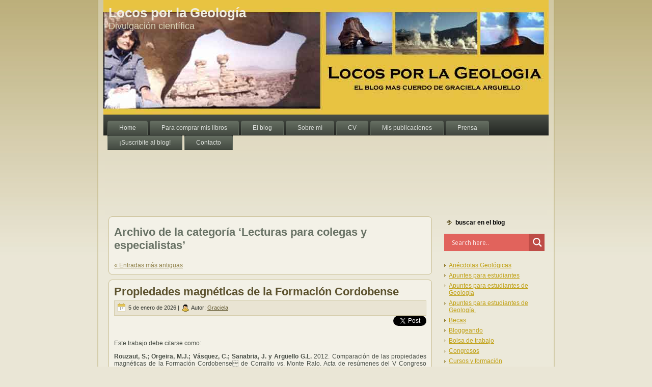

--- FILE ---
content_type: text/html; charset=UTF-8
request_url: https://www.locosporlageologia.com.ar/category/lecturas-para-colegas-y-especialistas/
body_size: 25894
content:
<!DOCTYPE html PUBLIC "-//W3C//DTD XHTML 1.0 Transitional//EN" "http://www.w3.org/TR/xhtml1/DTD/xhtml1-transitional.dtd">
<html xmlns="http://www.w3.org/1999/xhtml" xmlns:og="http://opengraphprotocol.org/schema/" xmlns:fb="http://www.facebook.com/2008/fbml" lang="es">
<head profile="http://gmpg.org/xfn/11">
<meta http-equiv="Content-Type" content="text/html; charset=UTF-8" />
<meta http-equiv="X-UA-Compatible" content="IE=EmulateIE7" />
<title>Locos por la Geología  &raquo; Lecturas para colegas y especialistas</title>
<script type="text/javascript" src="https://www.locosporlageologia.com.ar/wp-content/themes/homecinema/script.js"></script>
<link rel="stylesheet" href="https://www.locosporlageologia.com.ar/wp-content/themes/homecinema/style.css" type="text/css" media="screen" />
<!--[if IE 6]><link rel="stylesheet" href="https://www.locosporlageologia.com.ar/wp-content/themes/homecinema/style.ie6.css" type="text/css" media="screen" /><![endif]-->
<link rel="alternate" type="application/rss+xml" title="Canal RSS de Locos por la Geología" href="https://www.locosporlageologia.com.ar/feed/" />
<link rel="alternate" type="application/atom+xml" title="Canal Atom de Locos por la Geología" href="https://www.locosporlageologia.com.ar/feed/atom/" /> 

<link rel="pingback" href="https://www.locosporlageologia.com.ar/xmlrpc.php" />
<meta name='robots' content='max-image-preview:large' />
<link rel="alternate" type="application/rss+xml" title="Locos por la Geología &raquo; Categoría Lecturas para colegas y especialistas del feed" href="https://www.locosporlageologia.com.ar/category/lecturas-para-colegas-y-especialistas/feed/" />
<script type="text/javascript">
/* <![CDATA[ */
window._wpemojiSettings = {"baseUrl":"https:\/\/s.w.org\/images\/core\/emoji\/15.0.3\/72x72\/","ext":".png","svgUrl":"https:\/\/s.w.org\/images\/core\/emoji\/15.0.3\/svg\/","svgExt":".svg","source":{"concatemoji":"https:\/\/www.locosporlageologia.com.ar\/wp-includes\/js\/wp-emoji-release.min.js?ver=6.5.7"}};
/*! This file is auto-generated */
!function(i,n){var o,s,e;function c(e){try{var t={supportTests:e,timestamp:(new Date).valueOf()};sessionStorage.setItem(o,JSON.stringify(t))}catch(e){}}function p(e,t,n){e.clearRect(0,0,e.canvas.width,e.canvas.height),e.fillText(t,0,0);var t=new Uint32Array(e.getImageData(0,0,e.canvas.width,e.canvas.height).data),r=(e.clearRect(0,0,e.canvas.width,e.canvas.height),e.fillText(n,0,0),new Uint32Array(e.getImageData(0,0,e.canvas.width,e.canvas.height).data));return t.every(function(e,t){return e===r[t]})}function u(e,t,n){switch(t){case"flag":return n(e,"\ud83c\udff3\ufe0f\u200d\u26a7\ufe0f","\ud83c\udff3\ufe0f\u200b\u26a7\ufe0f")?!1:!n(e,"\ud83c\uddfa\ud83c\uddf3","\ud83c\uddfa\u200b\ud83c\uddf3")&&!n(e,"\ud83c\udff4\udb40\udc67\udb40\udc62\udb40\udc65\udb40\udc6e\udb40\udc67\udb40\udc7f","\ud83c\udff4\u200b\udb40\udc67\u200b\udb40\udc62\u200b\udb40\udc65\u200b\udb40\udc6e\u200b\udb40\udc67\u200b\udb40\udc7f");case"emoji":return!n(e,"\ud83d\udc26\u200d\u2b1b","\ud83d\udc26\u200b\u2b1b")}return!1}function f(e,t,n){var r="undefined"!=typeof WorkerGlobalScope&&self instanceof WorkerGlobalScope?new OffscreenCanvas(300,150):i.createElement("canvas"),a=r.getContext("2d",{willReadFrequently:!0}),o=(a.textBaseline="top",a.font="600 32px Arial",{});return e.forEach(function(e){o[e]=t(a,e,n)}),o}function t(e){var t=i.createElement("script");t.src=e,t.defer=!0,i.head.appendChild(t)}"undefined"!=typeof Promise&&(o="wpEmojiSettingsSupports",s=["flag","emoji"],n.supports={everything:!0,everythingExceptFlag:!0},e=new Promise(function(e){i.addEventListener("DOMContentLoaded",e,{once:!0})}),new Promise(function(t){var n=function(){try{var e=JSON.parse(sessionStorage.getItem(o));if("object"==typeof e&&"number"==typeof e.timestamp&&(new Date).valueOf()<e.timestamp+604800&&"object"==typeof e.supportTests)return e.supportTests}catch(e){}return null}();if(!n){if("undefined"!=typeof Worker&&"undefined"!=typeof OffscreenCanvas&&"undefined"!=typeof URL&&URL.createObjectURL&&"undefined"!=typeof Blob)try{var e="postMessage("+f.toString()+"("+[JSON.stringify(s),u.toString(),p.toString()].join(",")+"));",r=new Blob([e],{type:"text/javascript"}),a=new Worker(URL.createObjectURL(r),{name:"wpTestEmojiSupports"});return void(a.onmessage=function(e){c(n=e.data),a.terminate(),t(n)})}catch(e){}c(n=f(s,u,p))}t(n)}).then(function(e){for(var t in e)n.supports[t]=e[t],n.supports.everything=n.supports.everything&&n.supports[t],"flag"!==t&&(n.supports.everythingExceptFlag=n.supports.everythingExceptFlag&&n.supports[t]);n.supports.everythingExceptFlag=n.supports.everythingExceptFlag&&!n.supports.flag,n.DOMReady=!1,n.readyCallback=function(){n.DOMReady=!0}}).then(function(){return e}).then(function(){var e;n.supports.everything||(n.readyCallback(),(e=n.source||{}).concatemoji?t(e.concatemoji):e.wpemoji&&e.twemoji&&(t(e.twemoji),t(e.wpemoji)))}))}((window,document),window._wpemojiSettings);
/* ]]> */
</script>

<style id='wp-emoji-styles-inline-css' type='text/css'>

	img.wp-smiley, img.emoji {
		display: inline !important;
		border: none !important;
		box-shadow: none !important;
		height: 1em !important;
		width: 1em !important;
		margin: 0 0.07em !important;
		vertical-align: -0.1em !important;
		background: none !important;
		padding: 0 !important;
	}
</style>
<link rel='stylesheet' id='wp-block-library-css' href='https://www.locosporlageologia.com.ar/wp-includes/css/dist/block-library/style.min.css?ver=6.5.7' type='text/css' media='all' />
<style id='classic-theme-styles-inline-css' type='text/css'>
/*! This file is auto-generated */
.wp-block-button__link{color:#fff;background-color:#32373c;border-radius:9999px;box-shadow:none;text-decoration:none;padding:calc(.667em + 2px) calc(1.333em + 2px);font-size:1.125em}.wp-block-file__button{background:#32373c;color:#fff;text-decoration:none}
</style>
<style id='global-styles-inline-css' type='text/css'>
body{--wp--preset--color--black: #000000;--wp--preset--color--cyan-bluish-gray: #abb8c3;--wp--preset--color--white: #ffffff;--wp--preset--color--pale-pink: #f78da7;--wp--preset--color--vivid-red: #cf2e2e;--wp--preset--color--luminous-vivid-orange: #ff6900;--wp--preset--color--luminous-vivid-amber: #fcb900;--wp--preset--color--light-green-cyan: #7bdcb5;--wp--preset--color--vivid-green-cyan: #00d084;--wp--preset--color--pale-cyan-blue: #8ed1fc;--wp--preset--color--vivid-cyan-blue: #0693e3;--wp--preset--color--vivid-purple: #9b51e0;--wp--preset--gradient--vivid-cyan-blue-to-vivid-purple: linear-gradient(135deg,rgba(6,147,227,1) 0%,rgb(155,81,224) 100%);--wp--preset--gradient--light-green-cyan-to-vivid-green-cyan: linear-gradient(135deg,rgb(122,220,180) 0%,rgb(0,208,130) 100%);--wp--preset--gradient--luminous-vivid-amber-to-luminous-vivid-orange: linear-gradient(135deg,rgba(252,185,0,1) 0%,rgba(255,105,0,1) 100%);--wp--preset--gradient--luminous-vivid-orange-to-vivid-red: linear-gradient(135deg,rgba(255,105,0,1) 0%,rgb(207,46,46) 100%);--wp--preset--gradient--very-light-gray-to-cyan-bluish-gray: linear-gradient(135deg,rgb(238,238,238) 0%,rgb(169,184,195) 100%);--wp--preset--gradient--cool-to-warm-spectrum: linear-gradient(135deg,rgb(74,234,220) 0%,rgb(151,120,209) 20%,rgb(207,42,186) 40%,rgb(238,44,130) 60%,rgb(251,105,98) 80%,rgb(254,248,76) 100%);--wp--preset--gradient--blush-light-purple: linear-gradient(135deg,rgb(255,206,236) 0%,rgb(152,150,240) 100%);--wp--preset--gradient--blush-bordeaux: linear-gradient(135deg,rgb(254,205,165) 0%,rgb(254,45,45) 50%,rgb(107,0,62) 100%);--wp--preset--gradient--luminous-dusk: linear-gradient(135deg,rgb(255,203,112) 0%,rgb(199,81,192) 50%,rgb(65,88,208) 100%);--wp--preset--gradient--pale-ocean: linear-gradient(135deg,rgb(255,245,203) 0%,rgb(182,227,212) 50%,rgb(51,167,181) 100%);--wp--preset--gradient--electric-grass: linear-gradient(135deg,rgb(202,248,128) 0%,rgb(113,206,126) 100%);--wp--preset--gradient--midnight: linear-gradient(135deg,rgb(2,3,129) 0%,rgb(40,116,252) 100%);--wp--preset--font-size--small: 13px;--wp--preset--font-size--medium: 20px;--wp--preset--font-size--large: 36px;--wp--preset--font-size--x-large: 42px;--wp--preset--spacing--20: 0.44rem;--wp--preset--spacing--30: 0.67rem;--wp--preset--spacing--40: 1rem;--wp--preset--spacing--50: 1.5rem;--wp--preset--spacing--60: 2.25rem;--wp--preset--spacing--70: 3.38rem;--wp--preset--spacing--80: 5.06rem;--wp--preset--shadow--natural: 6px 6px 9px rgba(0, 0, 0, 0.2);--wp--preset--shadow--deep: 12px 12px 50px rgba(0, 0, 0, 0.4);--wp--preset--shadow--sharp: 6px 6px 0px rgba(0, 0, 0, 0.2);--wp--preset--shadow--outlined: 6px 6px 0px -3px rgba(255, 255, 255, 1), 6px 6px rgba(0, 0, 0, 1);--wp--preset--shadow--crisp: 6px 6px 0px rgba(0, 0, 0, 1);}:where(.is-layout-flex){gap: 0.5em;}:where(.is-layout-grid){gap: 0.5em;}body .is-layout-flex{display: flex;}body .is-layout-flex{flex-wrap: wrap;align-items: center;}body .is-layout-flex > *{margin: 0;}body .is-layout-grid{display: grid;}body .is-layout-grid > *{margin: 0;}:where(.wp-block-columns.is-layout-flex){gap: 2em;}:where(.wp-block-columns.is-layout-grid){gap: 2em;}:where(.wp-block-post-template.is-layout-flex){gap: 1.25em;}:where(.wp-block-post-template.is-layout-grid){gap: 1.25em;}.has-black-color{color: var(--wp--preset--color--black) !important;}.has-cyan-bluish-gray-color{color: var(--wp--preset--color--cyan-bluish-gray) !important;}.has-white-color{color: var(--wp--preset--color--white) !important;}.has-pale-pink-color{color: var(--wp--preset--color--pale-pink) !important;}.has-vivid-red-color{color: var(--wp--preset--color--vivid-red) !important;}.has-luminous-vivid-orange-color{color: var(--wp--preset--color--luminous-vivid-orange) !important;}.has-luminous-vivid-amber-color{color: var(--wp--preset--color--luminous-vivid-amber) !important;}.has-light-green-cyan-color{color: var(--wp--preset--color--light-green-cyan) !important;}.has-vivid-green-cyan-color{color: var(--wp--preset--color--vivid-green-cyan) !important;}.has-pale-cyan-blue-color{color: var(--wp--preset--color--pale-cyan-blue) !important;}.has-vivid-cyan-blue-color{color: var(--wp--preset--color--vivid-cyan-blue) !important;}.has-vivid-purple-color{color: var(--wp--preset--color--vivid-purple) !important;}.has-black-background-color{background-color: var(--wp--preset--color--black) !important;}.has-cyan-bluish-gray-background-color{background-color: var(--wp--preset--color--cyan-bluish-gray) !important;}.has-white-background-color{background-color: var(--wp--preset--color--white) !important;}.has-pale-pink-background-color{background-color: var(--wp--preset--color--pale-pink) !important;}.has-vivid-red-background-color{background-color: var(--wp--preset--color--vivid-red) !important;}.has-luminous-vivid-orange-background-color{background-color: var(--wp--preset--color--luminous-vivid-orange) !important;}.has-luminous-vivid-amber-background-color{background-color: var(--wp--preset--color--luminous-vivid-amber) !important;}.has-light-green-cyan-background-color{background-color: var(--wp--preset--color--light-green-cyan) !important;}.has-vivid-green-cyan-background-color{background-color: var(--wp--preset--color--vivid-green-cyan) !important;}.has-pale-cyan-blue-background-color{background-color: var(--wp--preset--color--pale-cyan-blue) !important;}.has-vivid-cyan-blue-background-color{background-color: var(--wp--preset--color--vivid-cyan-blue) !important;}.has-vivid-purple-background-color{background-color: var(--wp--preset--color--vivid-purple) !important;}.has-black-border-color{border-color: var(--wp--preset--color--black) !important;}.has-cyan-bluish-gray-border-color{border-color: var(--wp--preset--color--cyan-bluish-gray) !important;}.has-white-border-color{border-color: var(--wp--preset--color--white) !important;}.has-pale-pink-border-color{border-color: var(--wp--preset--color--pale-pink) !important;}.has-vivid-red-border-color{border-color: var(--wp--preset--color--vivid-red) !important;}.has-luminous-vivid-orange-border-color{border-color: var(--wp--preset--color--luminous-vivid-orange) !important;}.has-luminous-vivid-amber-border-color{border-color: var(--wp--preset--color--luminous-vivid-amber) !important;}.has-light-green-cyan-border-color{border-color: var(--wp--preset--color--light-green-cyan) !important;}.has-vivid-green-cyan-border-color{border-color: var(--wp--preset--color--vivid-green-cyan) !important;}.has-pale-cyan-blue-border-color{border-color: var(--wp--preset--color--pale-cyan-blue) !important;}.has-vivid-cyan-blue-border-color{border-color: var(--wp--preset--color--vivid-cyan-blue) !important;}.has-vivid-purple-border-color{border-color: var(--wp--preset--color--vivid-purple) !important;}.has-vivid-cyan-blue-to-vivid-purple-gradient-background{background: var(--wp--preset--gradient--vivid-cyan-blue-to-vivid-purple) !important;}.has-light-green-cyan-to-vivid-green-cyan-gradient-background{background: var(--wp--preset--gradient--light-green-cyan-to-vivid-green-cyan) !important;}.has-luminous-vivid-amber-to-luminous-vivid-orange-gradient-background{background: var(--wp--preset--gradient--luminous-vivid-amber-to-luminous-vivid-orange) !important;}.has-luminous-vivid-orange-to-vivid-red-gradient-background{background: var(--wp--preset--gradient--luminous-vivid-orange-to-vivid-red) !important;}.has-very-light-gray-to-cyan-bluish-gray-gradient-background{background: var(--wp--preset--gradient--very-light-gray-to-cyan-bluish-gray) !important;}.has-cool-to-warm-spectrum-gradient-background{background: var(--wp--preset--gradient--cool-to-warm-spectrum) !important;}.has-blush-light-purple-gradient-background{background: var(--wp--preset--gradient--blush-light-purple) !important;}.has-blush-bordeaux-gradient-background{background: var(--wp--preset--gradient--blush-bordeaux) !important;}.has-luminous-dusk-gradient-background{background: var(--wp--preset--gradient--luminous-dusk) !important;}.has-pale-ocean-gradient-background{background: var(--wp--preset--gradient--pale-ocean) !important;}.has-electric-grass-gradient-background{background: var(--wp--preset--gradient--electric-grass) !important;}.has-midnight-gradient-background{background: var(--wp--preset--gradient--midnight) !important;}.has-small-font-size{font-size: var(--wp--preset--font-size--small) !important;}.has-medium-font-size{font-size: var(--wp--preset--font-size--medium) !important;}.has-large-font-size{font-size: var(--wp--preset--font-size--large) !important;}.has-x-large-font-size{font-size: var(--wp--preset--font-size--x-large) !important;}
.wp-block-navigation a:where(:not(.wp-element-button)){color: inherit;}
:where(.wp-block-post-template.is-layout-flex){gap: 1.25em;}:where(.wp-block-post-template.is-layout-grid){gap: 1.25em;}
:where(.wp-block-columns.is-layout-flex){gap: 2em;}:where(.wp-block-columns.is-layout-grid){gap: 2em;}
.wp-block-pullquote{font-size: 1.5em;line-height: 1.6;}
</style>
<link rel='stylesheet' id='wpdreams-asl-basic-css' href='https://www.locosporlageologia.com.ar/wp-content/plugins/ajax-search-lite/css/style.basic.css?ver=4.13.4' type='text/css' media='all' />
<style id='wpdreams-asl-basic-inline-css' type='text/css'>

					div[id*='ajaxsearchlitesettings'].searchsettings .asl_option_inner label {
						font-size: 0px !important;
						color: rgba(0, 0, 0, 0);
					}
					div[id*='ajaxsearchlitesettings'].searchsettings .asl_option_inner label:after {
						font-size: 11px !important;
						position: absolute;
						top: 0;
						left: 0;
						z-index: 1;
					}
					.asl_w_container {
						width: 100%;
						margin: 0px 0px 0px 0px;
						min-width: 200px;
					}
					div[id*='ajaxsearchlite'].asl_m {
						width: 100%;
					}
					div[id*='ajaxsearchliteres'].wpdreams_asl_results div.resdrg span.highlighted {
						font-weight: bold;
						color: #d9312b;
						background-color: #eee;
					}
					div[id*='ajaxsearchliteres'].wpdreams_asl_results .results img.asl_image {
						width: 70px;
						height: 70px;
						object-fit: cover;
					}
					div[id*='ajaxsearchlite'].asl_r .results {
						max-height: none;
					}
					div[id*='ajaxsearchlite'].asl_r {
						position: absolute;
					}
				
						div.asl_r.asl_w.vertical .results .item::after {
							display: block;
							position: absolute;
							bottom: 0;
							content: '';
							height: 1px;
							width: 100%;
							background: #D8D8D8;
						}
						div.asl_r.asl_w.vertical .results .item.asl_last_item::after {
							display: none;
						}
					
</style>
<link rel='stylesheet' id='wpdreams-asl-instance-css' href='https://www.locosporlageologia.com.ar/wp-content/plugins/ajax-search-lite/css/style-simple-red.css?ver=4.13.4' type='text/css' media='all' />
<link rel="https://api.w.org/" href="https://www.locosporlageologia.com.ar/wp-json/" /><link rel="alternate" type="application/json" href="https://www.locosporlageologia.com.ar/wp-json/wp/v2/categories/12" /><link rel="EditURI" type="application/rsd+xml" title="RSD" href="https://www.locosporlageologia.com.ar/xmlrpc.php?rsd" />
<meta name="generator" content="WordPress 6.5.7" />
<meta property="og:site_name" content="Locos por la Geología"/><meta property="og:url" content="http://www.locosporlageologia.com.ar/category/lecturas-para-colegas-y-especialistas/"/><meta property="fb:app_id" content=""><meta property="fb:admins" content="">            <div id="fb-root"></div>
            <script>(function (d, s, id) {
                    var js, fjs = d.getElementsByTagName(s)[0];
                    if (d.getElementById(id))
                        return;
                    js = d.createElement(s);
                    js.id = id;
                    js.src = "//connect.facebook.net/en_US/sdk.js#xfbml=1&version=v2.0";
                    fjs.parentNode.insertBefore(js, fjs);
                }(document, 'script', 'facebook-jssdk'));</script>
            				<link rel="preconnect" href="https://fonts.gstatic.com" crossorigin />
				<link rel="preload" as="style" href="//fonts.googleapis.com/css?family=Open+Sans&display=swap" />
								<link rel="stylesheet" href="//fonts.googleapis.com/css?family=Open+Sans&display=swap" media="all" />
				<style type="text/css">.recentcomments a{display:inline !important;padding:0 !important;margin:0 !important;}</style><meta name="google-site-verification" content="LyDhc7pv3uqHY0m1zqhFVzB_tpI-OWqCwNssdrjVVIU" />

<!-- Google Analytics -->
<script>
(function(i,s,o,g,r,a,m){i['GoogleAnalyticsObject']=r;i[r]=i[r]||function(){
(i[r].q=i[r].q||[]).push(arguments)},i[r].l=1*new Date();a=s.createElement(o),
m=s.getElementsByTagName(o)[0];a.async=1;a.src=g;m.parentNode.insertBefore(a,m)
})(window,document,'script','//www.google-analytics.com/analytics.js','ga');

ga('create', 'UA-9415512-Y', 'auto');
ga('send', 'pageview');

</script>
<!-- End Google Analytics -->

</head>
<body>
<div class="PageBackgroundSimpleGradient">
</div>
<div class="Main">
<div class="Sheet">
    <div class="Sheet-tl"></div>
    <div class="Sheet-tr"><div></div></div>
    <div class="Sheet-bl"><div></div></div>
    <div class="Sheet-br"><div></div></div>
    <div class="Sheet-tc"><div></div></div>
    <div class="Sheet-bc"><div></div></div>
    <div class="Sheet-cl"><div></div></div>
    <div class="Sheet-cr"><div></div></div>
    <div class="Sheet-cc"></div>
    <div class="Sheet-body">
<div class="Header">
    <div class="Header-jpeg"></div>
<div class="logo">
    <h1 id="name-text" class="logo-name">
        <a href="http://www.locosporlageologia.com.ar/">Locos por la Geología</a></h1>
    <div id="slogan-text" class="logo-text">
        Divulgación científica</div>
</div>

</div>
<div class="nav">
    <ul class="artmenu">
        <li><a href="http://www.locosporlageologia.com.ar"><span><span>Home</span></span></a></li><li class="page_item page-item-16880"><a href="https://www.locosporlageologia.com.ar/para-comprar-mi-libro/"><span><span>Para comprar mis libros</span></span></a></li>
<li class="page_item page-item-2"><a href="https://www.locosporlageologia.com.ar/about/"><span><span>El blog</span></span></a></li>
<li class="page_item page-item-109"><a href="https://www.locosporlageologia.com.ar/sobre-mi/"><span><span>Sobre mí</span></span></a></li>
<li class="page_item page-item-35"><a href="https://www.locosporlageologia.com.ar/curriculum-vitae/"><span><span>CV</span></span></a></li>
<li class="page_item page-item-37"><a href="https://www.locosporlageologia.com.ar/publicaciones-cientificas/"><span><span>Mis publicaciones</span></span></a></li>
<li class="page_item page-item-4586"><a href="https://www.locosporlageologia.com.ar/prensa/"><span><span>Prensa</span></span></a></li>
<li class="page_item page-item-265"><a href="https://www.locosporlageologia.com.ar/suscribite-al-blog/"><span><span>¡Suscribite al blog!</span></span></a></li>
<li class="page_item page-item-39"><a href="https://www.locosporlageologia.com.ar/contacto/"><span><span>Contacto</span></span></a></li>
    </ul>
    <div class="l">
    </div>
    <div class="r">
        <div>
        </div>
    </div>
</div>
<script type="text/javascript"><!--
google_ad_client = "ca-pub-9687808750533171";
/* Geologìa Sky */
google_ad_slot = "0105442519";
google_ad_width = 728;
google_ad_height = 90;
//-->
</script>
<script type="text/javascript"
src="http://pagead2.googlesyndication.com/pagead/show_ads.js">
</script>
<script type="text/javascript"><!--
google_ad_client = "ca-pub-9687808750533171";
/* Vinculos sky geologia */
google_ad_slot = "7470021443";
google_ad_width = 728;
google_ad_height = 15;
//-->
</script>
<script type="text/javascript"
src="http://pagead2.googlesyndication.com/pagead/show_ads.js">
</script>
<script type="text/javascript"><!--
google_ad_client = "ca-pub-9687808750533171";
/* Vínculos Geología */
google_ad_slot = "7253059600";
google_ad_width = 468;
google_ad_height = 15;
//-->
</script>
<script type="text/javascript"
src="http://pagead2.googlesyndication.com/pagead/show_ads.js">
</script><div class="contentLayout">
<div class="content">



<div class="Post">
    <div class="Post-tl"></div>
    <div class="Post-tr"><div></div></div>
    <div class="Post-bl"><div></div></div>
    <div class="Post-br"><div></div></div>
    <div class="Post-tc"><div></div></div>
    <div class="Post-bc"><div></div></div>
    <div class="Post-cl"><div></div></div>
    <div class="Post-cr"><div></div></div>
    <div class="Post-cc"></div>
    <div class="Post-body">
<div class="Post-inner article">

<div class="PostContent">


<h2 class="pagetitle">Archivo de la categoría &#8216;Lecturas para colegas y especialistas&#8217;</h2>


<div class="navigation">
			<div class="alignleft"><a href="https://www.locosporlageologia.com.ar/category/lecturas-para-colegas-y-especialistas/page/2/" >&laquo; Entradas más antiguas</a></div>
			<div class="alignright"></div>
</div>


</div>
<div class="cleared"></div>


</div>

    </div>
</div>



<div class="Post">
    <div class="Post-tl"></div>
    <div class="Post-tr"><div></div></div>
    <div class="Post-bl"><div></div></div>
    <div class="Post-br"><div></div></div>
    <div class="Post-tc"><div></div></div>
    <div class="Post-bc"><div></div></div>
    <div class="Post-cl"><div></div></div>
    <div class="Post-cr"><div></div></div>
    <div class="Post-cc"></div>
    <div class="Post-body">
<div class="Post-inner article">
<h2 class="PostHeaderIcon-wrapper">
<span class="PostHeader"><a href="https://www.locosporlageologia.com.ar/propiedades-magneticas-de-la-formacion-cordobense/" rel="bookmark" title="Enlace permanente a Propiedades magnéticas de la Formación Cordobense">
Propiedades magnéticas de la Formación Cordobense</a></span>
</h2>
<div class="PostMetadataHeader">
<div class="PostHeaderIcons metadata-icons">
<img src="https://www.locosporlageologia.com.ar/wp-content/themes/homecinema/images/PostDateIcon.png" width="17" height="18" alt="PostDateIcon" />
5 de enero de 2026 | <img src="https://www.locosporlageologia.com.ar/wp-content/themes/homecinema/images/PostAuthorIcon.png" width="14" height="14" alt="PostAuthorIcon" />
Autor: <a href="#" title="Autor">Graciela</a>

</div>

</div>
<div class="PostContent">
<iframe src="http://www.facebook.com/plugins/like.php?href=https%3A%2F%2Fwww.locosporlageologia.com.ar%2Fpropiedades-magneticas-de-la-formacion-cordobense%2F&amp;layout=standard&amp;show_faces=true&amp;width=450&amp;action=like&amp;colorscheme=light" scrolling="no" frameborder="0" allowTransparency="true" style="border:none; overflow:hidden; width:450px;height:30px;margin-top:5px;"></iframe><div style="float: right; margin-left: 10px;"><a href="https://twitter.com/share" class="twitter-share-button" data-hashtags="Argentina,C%C3%B3rdoba,Magnetismo" data-count="vertical" data-url="https://www.locosporlageologia.com.ar/propiedades-magneticas-de-la-formacion-cordobense/">Tweet</a></div>
<p style="text-align: justify;">Este trabajo debe citarse como:</p>
<p style="text-align: justify;"><strong>Rouzaut, S.; Orgeira, M.J.; Vásquez, C.; Sanabria, J. y Argüello G.L.</strong> 2012. Comparación de las propiedades magnéticas de la Formación Cordobense de Corralito vs. Monte Ralo. Acta de resúmenes del V Congreso Argentino de Cuaternario y Geomorfología 2-4 de octubre. Río Cuarto, Provincia de Córdoba Argentina. ISBN 978-987-688-011-4 (152-153).</p>
<p><iframe class="scribd_iframe_embed" title="Rouzaut Et Al. Cong Quat" src="https://www.scribd.com/embeds/491723355/content?start_page=1&amp;view_mode=scroll&amp;access_key=key-wMheji1S8ilp20x2s6y6" width="100%" height="600" frameborder="0" scrolling="no" data-auto-height="true" data-aspect-ratio="0.7068965517241379"></iframe></p>
<p style="margin: 12px auto 6px auto; font-family: Helvetica,Arial,Sans-serif; font-style: normal; font-variant: normal; font-weight: normal; font-size: 14px; line-height: normal; font-size-adjust: none; font-stretch: normal; -x-system-font: none; display: block;"><a style="text-decoration: underline;" title="View Rouzaut Et Al. Cong Quat on Scribd" href="https://www.scribd.com/document/491723355/Rouzaut-Et-Al-Cong-Quat#from_embed">Rouzaut Et Al. Cong Quat</a> by <a style="text-decoration: underline;" title="View Graciela L. ArgÃ¼ello's profile on Scribd" href="https://www.scribd.com/user/13874661/Graciela-L-Arguello#from_embed">Graciela L. ArgÃ¼ello</a></p>
<div class='yarpp yarpp-related yarpp-related-website yarpp-template-list'>
<!-- YARPP List -->
<h3>Related posts:</h3><ol>
<li><a href="https://www.locosporlageologia.com.ar/que-es-la-geomorfologia/" rel="bookmark" title="¿Qué es la Geomorfología?">¿Qué es la Geomorfología?</a></li>
<li><a href="https://www.locosporlageologia.com.ar/un-trabajo-sobre-geomagnetismo/" rel="bookmark" title="Un trabajo sobre geomagnetismo">Un trabajo sobre geomagnetismo</a></li>
<li><a href="https://www.locosporlageologia.com.ar/sismos-argentina-siglos-xix-xx-xxi/" rel="bookmark" title="En el Bicentenario: Listado de sismos en Argentina entre 1810 y 2010">En el Bicentenario: Listado de sismos en Argentina entre 1810 y 2010</a></li>
<li><a href="https://www.locosporlageologia.com.ar/de-donde-salen-los-extranos-nombres-de-las-eras-geologicas-parte-2/" rel="bookmark" title="¿De dónde salen los extraños nombres de las eras geológicas? Parte 2">¿De dónde salen los extraños nombres de las eras geológicas? Parte 2</a></li>
</ol>
</div>

</div>
<div class="cleared"></div>
<div class="PostMetadataFooter">
<div class="PostFooterIcons metadata-icons">
<img src="https://www.locosporlageologia.com.ar/wp-content/themes/homecinema/images/PostCategoryIcon.png" width="18" height="18" alt="PostCategoryIcon" />
Publicado en <a href="https://www.locosporlageologia.com.ar/category/lecturas-para-colegas-y-especialistas/" rel="category tag">Lecturas para colegas y especialistas</a> | <img src="https://www.locosporlageologia.com.ar/wp-content/themes/homecinema/images/PostTagIcon.png" width="18" height="18" alt="PostTagIcon" />
Etiquetas: <a href="https://www.locosporlageologia.com.ar/tag/argentina/" rel="tag">Argentina</a>, <a href="https://www.locosporlageologia.com.ar/tag/cordoba/" rel="tag">Córdoba</a>, <a href="https://www.locosporlageologia.com.ar/tag/magnetismo/" rel="tag">Magnetismo</a>  | <img src="https://www.locosporlageologia.com.ar/wp-content/themes/homecinema/images/PostCommentsIcon.png" width="18" height="18" alt="PostCommentsIcon" />
<a href="https://www.locosporlageologia.com.ar/propiedades-magneticas-de-la-formacion-cordobense/#respond">No hay comentarios &#187;</a>
</div>

</div>

</div>

    </div>
</div>

<div class="Post">
    <div class="Post-tl"></div>
    <div class="Post-tr"><div></div></div>
    <div class="Post-bl"><div></div></div>
    <div class="Post-br"><div></div></div>
    <div class="Post-tc"><div></div></div>
    <div class="Post-bc"><div></div></div>
    <div class="Post-cl"><div></div></div>
    <div class="Post-cr"><div></div></div>
    <div class="Post-cc"></div>
    <div class="Post-body">
<div class="Post-inner article">
<h2 class="PostHeaderIcon-wrapper">
<span class="PostHeader"><a href="https://www.locosporlageologia.com.ar/el-tercer-numero-de-la-revista-georumbos/" rel="bookmark" title="Enlace permanente a El tercer número de la revista GEOrumbos">
El tercer número de la revista GEOrumbos</a></span>
</h2>
<div class="PostMetadataHeader">
<div class="PostHeaderIcons metadata-icons">
<img src="https://www.locosporlageologia.com.ar/wp-content/themes/homecinema/images/PostDateIcon.png" width="17" height="18" alt="PostDateIcon" />
2 de enero de 2026 | <img src="https://www.locosporlageologia.com.ar/wp-content/themes/homecinema/images/PostAuthorIcon.png" width="14" height="14" alt="PostAuthorIcon" />
Autor: <a href="#" title="Autor">Graciela</a>

</div>

</div>
<div class="PostContent">
<iframe src="http://www.facebook.com/plugins/like.php?href=https%3A%2F%2Fwww.locosporlageologia.com.ar%2Fel-tercer-numero-de-la-revista-georumbos%2F&amp;layout=standard&amp;show_faces=true&amp;width=450&amp;action=like&amp;colorscheme=light" scrolling="no" frameborder="0" allowTransparency="true" style="border:none; overflow:hidden; width:450px;height:30px;margin-top:5px;"></iframe><div style="float: right; margin-left: 10px;"><a href="https://twitter.com/share" class="twitter-share-button" data-hashtags="Argentina,C%C3%B3rdoba,Geociencias" data-count="vertical" data-url="https://www.locosporlageologia.com.ar/el-tercer-numero-de-la-revista-georumbos/">Tweet</a></div>
<p>Pese a que este número salió hace ya casi un mes, no tuve oportunidad de presentárselo a ustedes todavía, porque ya tenía otros posts de viernes programados.</p>



<p>Pero como nunca es tarde si la dicha es buena, acá les dejo el link por si quieren leer esta nueva producción de la cual siempre participo activamente, porque estoy en la Comisión de Prensa y Difusión del Colegio Profesional de Geólogos de la Provincia de Córdoba, que es precisamente la responsable de estas comunicaciones.</p>



<p><a href="https://drive.google.com/file/d/1aESTezrj41BUtJKa_VTr_M_lktHf50A3/view?usp=sharing" target="_blank" rel="noreferrer noopener">GEOrumbos,</a> Año 1, Número 3. Diciembre de 2025.</p>



<p>Disfruten la lectura, y nos vemos el lunes. Un abrazo. Graciela.</p>
<div class='yarpp yarpp-related yarpp-related-website yarpp-template-list'>
<!-- YARPP List -->
<h3>Related posts:</h3><ol>
<li><a href="https://www.locosporlageologia.com.ar/el-segundo-numero-de-nuestra-revista/" rel="bookmark" title="El segundo número de nuestra revista">El segundo número de nuestra revista</a></li>
<li><a href="https://www.locosporlageologia.com.ar/mirada-geologica-sobre-el-yacimiento-minero-la-cinera/" rel="bookmark" title="Mirada geológica sobre el yacimiento minero La Ciñera.">Mirada geológica sobre el yacimiento minero La Ciñera.</a></li>
<li><a href="https://www.locosporlageologia.com.ar/contacto-geologico-revista-locos-geologia-blog/" rel="bookmark" title="Historia de la revista «Contacto Geológico» (la abuelita de Locos por la Geología)">Historia de la revista «Contacto Geológico» (la abuelita de Locos por la Geología)</a></li>
<li><a href="https://www.locosporlageologia.com.ar/historia-y-estado-reciente-de-la-produccion-mundial-de-diamantes/" rel="bookmark" title="Historia  y estado reciente de la producción mundial de diamantes">Historia  y estado reciente de la producción mundial de diamantes</a></li>
</ol>
</div>

</div>
<div class="cleared"></div>
<div class="PostMetadataFooter">
<div class="PostFooterIcons metadata-icons">
<img src="https://www.locosporlageologia.com.ar/wp-content/themes/homecinema/images/PostCategoryIcon.png" width="18" height="18" alt="PostCategoryIcon" />
Publicado en <a href="https://www.locosporlageologia.com.ar/category/bloggeando/" rel="category tag">Bloggeando</a>, <a href="https://www.locosporlageologia.com.ar/category/lecturas-para-colegas-y-especialistas/" rel="category tag">Lecturas para colegas y especialistas</a> | <img src="https://www.locosporlageologia.com.ar/wp-content/themes/homecinema/images/PostTagIcon.png" width="18" height="18" alt="PostTagIcon" />
Etiquetas: <a href="https://www.locosporlageologia.com.ar/tag/argentina/" rel="tag">Argentina</a>, <a href="https://www.locosporlageologia.com.ar/tag/cordoba/" rel="tag">Córdoba</a>, <a href="https://www.locosporlageologia.com.ar/tag/geociencias/" rel="tag">Geociencias</a>  | <img src="https://www.locosporlageologia.com.ar/wp-content/themes/homecinema/images/PostCommentsIcon.png" width="18" height="18" alt="PostCommentsIcon" />
<a href="https://www.locosporlageologia.com.ar/el-tercer-numero-de-la-revista-georumbos/#respond">No hay comentarios &#187;</a>
</div>

</div>

</div>

    </div>
</div>

<div class="Post">
    <div class="Post-tl"></div>
    <div class="Post-tr"><div></div></div>
    <div class="Post-bl"><div></div></div>
    <div class="Post-br"><div></div></div>
    <div class="Post-tc"><div></div></div>
    <div class="Post-bc"><div></div></div>
    <div class="Post-cl"><div></div></div>
    <div class="Post-cr"><div></div></div>
    <div class="Post-cc"></div>
    <div class="Post-body">
<div class="Post-inner article">
<h2 class="PostHeaderIcon-wrapper">
<span class="PostHeader"><a href="https://www.locosporlageologia.com.ar/las-conclusiones-del-informe-sobre-la-cuenca-baja-del-arroyo-soconcho/" rel="bookmark" title="Enlace permanente a Las conclusiones del informe sobre la cuenca baja del Arroyo Soconcho">
Las conclusiones del informe sobre la cuenca baja del Arroyo Soconcho</a></span>
</h2>
<div class="PostMetadataHeader">
<div class="PostHeaderIcons metadata-icons">
<img src="https://www.locosporlageologia.com.ar/wp-content/themes/homecinema/images/PostDateIcon.png" width="17" height="18" alt="PostDateIcon" />
15 de diciembre de 2025 | <img src="https://www.locosporlageologia.com.ar/wp-content/themes/homecinema/images/PostAuthorIcon.png" width="14" height="14" alt="PostAuthorIcon" />
Autor: <a href="#" title="Autor">Graciela</a>

</div>

</div>
<div class="PostContent">
<iframe src="http://www.facebook.com/plugins/like.php?href=https%3A%2F%2Fwww.locosporlageologia.com.ar%2Flas-conclusiones-del-informe-sobre-la-cuenca-baja-del-arroyo-soconcho%2F&amp;layout=standard&amp;show_faces=true&amp;width=450&amp;action=like&amp;colorscheme=light" scrolling="no" frameborder="0" allowTransparency="true" style="border:none; overflow:hidden; width:450px;height:30px;margin-top:5px;"></iframe><div style="float: right; margin-left: 10px;"><a href="https://twitter.com/share" class="twitter-share-button" data-hashtags="Argentina,Ciencia,C%C3%B3rdoba,Geociencias,Geomorfolog%C3%ADa,Suelos" data-count="vertical" data-url="https://www.locosporlageologia.com.ar/las-conclusiones-del-informe-sobre-la-cuenca-baja-del-arroyo-soconcho/">Tweet</a></div>
<p>Este post completa la información producida en un Proyecto de investigación, cuyos capítulos anteriores constituyeron diversos posts. De ser utilizada la información, el trabajo debe citarse como:</p>



<p>Sanabria, J.A.; Argüello, G.L.  y Dasso, C. Capítulo VIII. Conclusiones en: Sanabria, J.A.: Argüello, G.L. ;Dasso, C. y Beltramone, C.. 1998. Informe final del Proyecto de investigación PEDOLOGIA, GEOMORFOLOGIA Y ESTRATIGRAFIA DEL CUATERNARIO EN LA CUENCA BAJA DEL ARROYO SOCONCHO, DPTO CALAMUCHITA, CORDOBA</p>


<p style=" margin: 12px auto 6px auto; font-family: Helvetica,Arial,Sans-serif; font-style: normal; font-variant: normal; font-weight: normal; font-size: 14px; line-height: normal; font-size-adjust: none; font-stretch: normal; -x-system-font: none; display: block;">   <a title="View capVIII soconcho on Scribd" href="https://www.scribd.com/document/697707208/capVIII-soconcho#from_embed" style="text-decoration: underline;">capVIII soconcho</a> by <a title="View GracielaL.Argüello's profile on Scribd" href="https://es.scribd.com/user/252900397/GracielaL-Arguello#from_embed" style="text-decoration: underline;">GracielaL.Argüello</a> on Scribd</p>
<p></p>


<p>Aún faltan los anexos que subiré cuando los encuentre entre mis archivos</p>



<p><strong>Si este post les ha gustado como para llevarlo a su blog, o a la red social, por favor, mencionen la fuente porque esta página está registrada con IBSN 04-10-1952-01.</strong></p>



<p>Un abrazo y hasta el miércoles. Graciela.</p>
<div class='yarpp yarpp-related yarpp-related-website yarpp-template-list'>
<!-- YARPP List -->
<h3>Related posts:</h3><ol>
<li><a href="https://www.locosporlageologia.com.ar/otro-capitulo-del-informe-sobre-la-cuenca-baja-del-arroyo-soconcho/" rel="bookmark" title="Otro capítulo del Informe sobre la cuenca baja del arroyo Soconcho">Otro capítulo del Informe sobre la cuenca baja del arroyo Soconcho</a></li>
<li><a href="https://www.locosporlageologia.com.ar/las-conclusiones-del-informe-de-lozada/" rel="bookmark" title="Las conclusiones del informe de Lozada">Las conclusiones del informe de Lozada</a></li>
<li><a href="https://www.locosporlageologia.com.ar/continuacion-del-informe-de-proyecto/" rel="bookmark" title="Continuación del Informe de Proyecto">Continuación del Informe de Proyecto</a></li>
<li><a href="https://www.locosporlageologia.com.ar/conclusiones-sobre-los-suelos-de-sebastian-el-cano-y-puesto-de-castro-cordoba-argentina/" rel="bookmark" title="Conclusiones sobre los suelos de Sebastián El Cano y Puesto de Castro, Córdoba, Argentina.">Conclusiones sobre los suelos de Sebastián El Cano y Puesto de Castro, Córdoba, Argentina.</a></li>
</ol>
</div>

</div>
<div class="cleared"></div>
<div class="PostMetadataFooter">
<div class="PostFooterIcons metadata-icons">
<img src="https://www.locosporlageologia.com.ar/wp-content/themes/homecinema/images/PostCategoryIcon.png" width="18" height="18" alt="PostCategoryIcon" />
Publicado en <a href="https://www.locosporlageologia.com.ar/category/lecturas-para-colegas-y-especialistas/" rel="category tag">Lecturas para colegas y especialistas</a> | <img src="https://www.locosporlageologia.com.ar/wp-content/themes/homecinema/images/PostTagIcon.png" width="18" height="18" alt="PostTagIcon" />
Etiquetas: <a href="https://www.locosporlageologia.com.ar/tag/argentina/" rel="tag">Argentina</a>, <a href="https://www.locosporlageologia.com.ar/tag/ciencia/" rel="tag">Ciencia</a>, <a href="https://www.locosporlageologia.com.ar/tag/cordoba/" rel="tag">Córdoba</a>, <a href="https://www.locosporlageologia.com.ar/tag/geociencias/" rel="tag">Geociencias</a>, <a href="https://www.locosporlageologia.com.ar/tag/geomorfologia/" rel="tag">Geomorfología</a>, <a href="https://www.locosporlageologia.com.ar/tag/suelos/" rel="tag">Suelos</a>  | <img src="https://www.locosporlageologia.com.ar/wp-content/themes/homecinema/images/PostCommentsIcon.png" width="18" height="18" alt="PostCommentsIcon" />
<a href="https://www.locosporlageologia.com.ar/las-conclusiones-del-informe-sobre-la-cuenca-baja-del-arroyo-soconcho/#respond">No hay comentarios &#187;</a>
</div>

</div>

</div>

    </div>
</div>

<div class="Post">
    <div class="Post-tl"></div>
    <div class="Post-tr"><div></div></div>
    <div class="Post-bl"><div></div></div>
    <div class="Post-br"><div></div></div>
    <div class="Post-tc"><div></div></div>
    <div class="Post-bc"><div></div></div>
    <div class="Post-cl"><div></div></div>
    <div class="Post-cr"><div></div></div>
    <div class="Post-cc"></div>
    <div class="Post-body">
<div class="Post-inner article">
<h2 class="PostHeaderIcon-wrapper">
<span class="PostHeader"><a href="https://www.locosporlageologia.com.ar/la-inteligencia-artificial-comenta-un-paper-en-que-fui-coautora/" rel="bookmark" title="Enlace permanente a La Inteligencia Artificial comenta un paper en que fui coautora">
La Inteligencia Artificial comenta un paper en que fui coautora</a></span>
</h2>
<div class="PostMetadataHeader">
<div class="PostHeaderIcons metadata-icons">
<img src="https://www.locosporlageologia.com.ar/wp-content/themes/homecinema/images/PostDateIcon.png" width="17" height="18" alt="PostDateIcon" />
8 de diciembre de 2025 | <img src="https://www.locosporlageologia.com.ar/wp-content/themes/homecinema/images/PostAuthorIcon.png" width="14" height="14" alt="PostAuthorIcon" />
Autor: <a href="#" title="Autor">Graciela</a>

</div>

</div>
<div class="PostContent">
<iframe src="http://www.facebook.com/plugins/like.php?href=https%3A%2F%2Fwww.locosporlageologia.com.ar%2Fla-inteligencia-artificial-comenta-un-paper-en-que-fui-coautora%2F&amp;layout=standard&amp;show_faces=true&amp;width=450&amp;action=like&amp;colorscheme=light" scrolling="no" frameborder="0" allowTransparency="true" style="border:none; overflow:hidden; width:450px;height:30px;margin-top:5px;"></iframe><div style="float: right; margin-left: 10px;"><a href="https://twitter.com/share" class="twitter-share-button" data-hashtags="Argentina,C%C3%B3rdoba,Inteligencia+Artificial,Magnetismo,Suelos" data-count="vertical" data-url="https://www.locosporlageologia.com.ar/la-inteligencia-artificial-comenta-un-paper-en-que-fui-coautora/">Tweet</a></div>
<p>Hace ya varios meses, Academia.Edu me informó que la Inteligencia Artificial había hecho una reseña sobre uno de los trabajos en que fui coautora. Hoy se me ocurrió que podía servirles ese comentario, y lo subo sin cambiarle ni una coma, aunque señale cosas que podrían mejorarse. De todas maneras, me parece una reseña muy positiva.</p>



<p>El trabajo es:</p>



<p><strong>Rouzaut, S.; Orgeira, M.J.; Vásquez, C.; Argüello, G.L. y Sanabria J.</strong> 2011. Rock Magnetism in present soils in the center of Córdoba province. Resumen expandido. Latinmag Letters, Volume 1, number 2. D05 1-5. 2nd Biennial meeting Latinmag. Proceedings, Tandil. Argentina.</p>



<p>Y aquí pueden leer la reseña.</p>


<p><iframe class="scribd_iframe_embed" tabindex="0" title="ai review" src="https://www.scribd.com/embeds/883518129/content?start_page=1&amp;view_mode=scroll&amp;access_key=key-ncuQ4eA08B86XCnesBoa" width="100%" height="600" frameborder="0" scrolling="no" data-auto-height="true" data-aspect-ratio="0.7080062794348508"></iframe></p>
<p style="margin: 12px auto 6px auto; font-family: Helvetica,Arial,Sans-serif; font-size: 14px; line-height: normal; display: block;"><a style="color: #098642; text-decoration: underline;" title="View ai review on Scribd" href="https://www.scribd.com/document/883518129/ai-review#from_embed"> ai review </a> by <a style="color: #098642; text-decoration: underline;" title="View GracielaL.Argüello's profile on Scribd" href="https://www.scribd.com/user/252900397/GracielaL-Arguello#from_embed"> GracielaL.Argüello </a></p><div class='yarpp yarpp-related yarpp-related-website yarpp-template-list'>
<!-- YARPP List -->
<h3>Related posts:</h3><ol>
<li><a href="https://www.locosporlageologia.com.ar/scientific-paper-on-geomagnetism/" rel="bookmark" title="Scientific paper on Geomagnetism">Scientific paper on Geomagnetism</a></li>
<li><a href="https://www.locosporlageologia.com.ar/estudio-de-magnetismo-de-rocas-en-los-suelos-actuales-de-cordoba-argentina/" rel="bookmark" title="Estudio de magnetismo de rocas en los suelos actuales de Córdoba, Argentina.">Estudio de magnetismo de rocas en los suelos actuales de Córdoba, Argentina.</a></li>
<li><a href="https://www.locosporlageologia.com.ar/21-emoticones-geologicos-para-el-msn/" rel="bookmark" title="21 Emoticones geológicos para el MSN">21 Emoticones geológicos para el MSN</a></li>
<li><a href="https://www.locosporlageologia.com.ar/otro-trabajo-cientifico/" rel="bookmark" title="Otro trabajo científico">Otro trabajo científico</a></li>
</ol>
</div>

</div>
<div class="cleared"></div>
<div class="PostMetadataFooter">
<div class="PostFooterIcons metadata-icons">
<img src="https://www.locosporlageologia.com.ar/wp-content/themes/homecinema/images/PostCategoryIcon.png" width="18" height="18" alt="PostCategoryIcon" />
Publicado en <a href="https://www.locosporlageologia.com.ar/category/lecturas-para-colegas-y-especialistas/" rel="category tag">Lecturas para colegas y especialistas</a> | <img src="https://www.locosporlageologia.com.ar/wp-content/themes/homecinema/images/PostTagIcon.png" width="18" height="18" alt="PostTagIcon" />
Etiquetas: <a href="https://www.locosporlageologia.com.ar/tag/argentina/" rel="tag">Argentina</a>, <a href="https://www.locosporlageologia.com.ar/tag/cordoba/" rel="tag">Córdoba</a>, <a href="https://www.locosporlageologia.com.ar/tag/inteligencia-artificial/" rel="tag">Inteligencia Artificial</a>, <a href="https://www.locosporlageologia.com.ar/tag/magnetismo/" rel="tag">Magnetismo</a>, <a href="https://www.locosporlageologia.com.ar/tag/suelos/" rel="tag">Suelos</a>  | <img src="https://www.locosporlageologia.com.ar/wp-content/themes/homecinema/images/PostCommentsIcon.png" width="18" height="18" alt="PostCommentsIcon" />
<a href="https://www.locosporlageologia.com.ar/la-inteligencia-artificial-comenta-un-paper-en-que-fui-coautora/#respond">No hay comentarios &#187;</a>
</div>

</div>

</div>

    </div>
</div>

<div class="Post">
    <div class="Post-tl"></div>
    <div class="Post-tr"><div></div></div>
    <div class="Post-bl"><div></div></div>
    <div class="Post-br"><div></div></div>
    <div class="Post-tc"><div></div></div>
    <div class="Post-bc"><div></div></div>
    <div class="Post-cl"><div></div></div>
    <div class="Post-cr"><div></div></div>
    <div class="Post-cc"></div>
    <div class="Post-body">
<div class="Post-inner article">
<h2 class="PostHeaderIcon-wrapper">
<span class="PostHeader"><a href="https://www.locosporlageologia.com.ar/otro-capitulo-del-informe-sobre-la-cuenca-baja-del-arroyo-soconcho/" rel="bookmark" title="Enlace permanente a Otro capítulo del Informe sobre la cuenca baja del arroyo Soconcho">
Otro capítulo del Informe sobre la cuenca baja del arroyo Soconcho</a></span>
</h2>
<div class="PostMetadataHeader">
<div class="PostHeaderIcons metadata-icons">
<img src="https://www.locosporlageologia.com.ar/wp-content/themes/homecinema/images/PostDateIcon.png" width="17" height="18" alt="PostDateIcon" />
17 de noviembre de 2025 | <img src="https://www.locosporlageologia.com.ar/wp-content/themes/homecinema/images/PostAuthorIcon.png" width="14" height="14" alt="PostAuthorIcon" />
Autor: <a href="#" title="Autor">Graciela</a>

</div>

</div>
<div class="PostContent">
<iframe src="http://www.facebook.com/plugins/like.php?href=https%3A%2F%2Fwww.locosporlageologia.com.ar%2Fotro-capitulo-del-informe-sobre-la-cuenca-baja-del-arroyo-soconcho%2F&amp;layout=standard&amp;show_faces=true&amp;width=450&amp;action=like&amp;colorscheme=light" scrolling="no" frameborder="0" allowTransparency="true" style="border:none; overflow:hidden; width:450px;height:30px;margin-top:5px;"></iframe><div style="float: right; margin-left: 10px;"><a href="https://twitter.com/share" class="twitter-share-button" data-hashtags="Argentina,C%C3%B3rdoba,Suelos" data-count="vertical" data-url="https://www.locosporlageologia.com.ar/otro-capitulo-del-informe-sobre-la-cuenca-baja-del-arroyo-soconcho/">Tweet</a></div>
<p>Hoy les entrego otro capítulo, que de ser citado debe mencionarse como:</p>


<p style="margin: 12px auto 6px auto; font-family: Helvetica,Arial,Sans-serif; font-style: normal; font-variant: normal; font-weight: normal; font-size: 14px; line-height: normal; font-size-adjust: none; font-stretch: normal; -x-system-font: none; display: block;"><a style="text-decoration: underline;" title="View Cap Mod de Suel Soconch. on Scribd" href="https://www.scribd.com/document/696874180/Cap-Mod-de-Suel-Soconch#from_embed">Cap Mod de Suel Soconch.</a> by <a style="text-decoration: underline;" title="View GracielaL.Argüello's profile on Scribd" href="https://es.scribd.com/user/252900397/GracielaL-Arguello#from_embed">GracielaL.Argüello</a> on Scribd</p>



<p><strong>Sanabria, J.A. y Argüello, G.L.</strong> Capítulo VII. Modelos de suelos, en: Sanabria, J.A.: Argüello, G.L.; Dasso, C. y Beltramone, C. 1998. Informe final del Proyecto de investigación PEDOLOGÍA, GEOMORFOLOGÍA Y ESTRATIGRAFÍA DEL CUATERNARIO EN LA CUENCA BAJA DEL ARROYO SOCONCHO, DPTO CALAMUCHITA, CORDOBA</p>



<p></p>



<p><strong>Si este post les ha gustado como para llevarlo a su blog, o a la red social, por favor, mencionen la fuente</strong><strong> porque esta página está registrada con IBSN 04-10-1952-01</strong><strong>.</strong></p>



<p>Un abrazo y hasta el miércoles. Graciela.</p>
<div class='yarpp yarpp-related yarpp-related-website yarpp-template-list'>
<!-- YARPP List -->
<h3>Related posts:</h3><ol>
<li><a href="https://www.locosporlageologia.com.ar/un-nuevo-capitulo-para-estudiantes-docentes-y-colegas-geologos/" rel="bookmark" title="Un nuevo capítulo para estudiantes, docentes y colegas geólogos">Un nuevo capítulo para estudiantes, docentes y colegas geólogos</a></li>
<li><a href="https://www.locosporlageologia.com.ar/otro-capitulo-para-uso-de-estudiantes-y-colegas/" rel="bookmark" title="Otro capítulo para uso de estudiantes y colegas">Otro capítulo para uso de estudiantes y colegas</a></li>
<li><a href="https://www.locosporlageologia.com.ar/continuacion-del-informe-de-proyecto/" rel="bookmark" title="Continuación del Informe de Proyecto">Continuación del Informe de Proyecto</a></li>
<li><a href="https://www.locosporlageologia.com.ar/continua-el-informe-final/" rel="bookmark" title="Continúa el Informe final">Continúa el Informe final</a></li>
</ol>
</div>

</div>
<div class="cleared"></div>
<div class="PostMetadataFooter">
<div class="PostFooterIcons metadata-icons">
<img src="https://www.locosporlageologia.com.ar/wp-content/themes/homecinema/images/PostCategoryIcon.png" width="18" height="18" alt="PostCategoryIcon" />
Publicado en <a href="https://www.locosporlageologia.com.ar/category/apuntes-para-estudiantes/" rel="category tag">Apuntes para estudiantes</a>, <a href="https://www.locosporlageologia.com.ar/category/apuntes-para-estudiantes-de-geologia-2/" rel="category tag">Apuntes para estudiantes de Geología</a>, <a href="https://www.locosporlageologia.com.ar/category/apuntes-para-estudiantes-de-geologia/" rel="category tag">Apuntes para estudiantes de Geología.</a>, <a href="https://www.locosporlageologia.com.ar/category/lecturas-para-colegas-y-especialistas/" rel="category tag">Lecturas para colegas y especialistas</a> | <img src="https://www.locosporlageologia.com.ar/wp-content/themes/homecinema/images/PostTagIcon.png" width="18" height="18" alt="PostTagIcon" />
Etiquetas: <a href="https://www.locosporlageologia.com.ar/tag/argentina/" rel="tag">Argentina</a>, <a href="https://www.locosporlageologia.com.ar/tag/cordoba/" rel="tag">Córdoba</a>, <a href="https://www.locosporlageologia.com.ar/tag/suelos/" rel="tag">Suelos</a>  | <img src="https://www.locosporlageologia.com.ar/wp-content/themes/homecinema/images/PostCommentsIcon.png" width="18" height="18" alt="PostCommentsIcon" />
<a href="https://www.locosporlageologia.com.ar/otro-capitulo-del-informe-sobre-la-cuenca-baja-del-arroyo-soconcho/#respond">No hay comentarios &#187;</a>
</div>

</div>

</div>

    </div>
</div>


<div class="Post">
    <div class="Post-tl"></div>
    <div class="Post-tr"><div></div></div>
    <div class="Post-bl"><div></div></div>
    <div class="Post-br"><div></div></div>
    <div class="Post-tc"><div></div></div>
    <div class="Post-bc"><div></div></div>
    <div class="Post-cl"><div></div></div>
    <div class="Post-cr"><div></div></div>
    <div class="Post-cc"></div>
    <div class="Post-body">
<div class="Post-inner article">

<div class="PostContent">

<div class="navigation">
			<div class="alignleft"><a href="https://www.locosporlageologia.com.ar/category/lecturas-para-colegas-y-especialistas/page/2/" >&laquo; Entradas más antiguas</a></div>
			<div class="alignright"></div>
</div>

</div>
<div class="cleared"></div>


</div>

    </div>
</div>




</div>
<div class="sidebar1">
<div class="sidebar1">      
<div class="Block">
    <div class="Block-body">
<div class="BlockHeader">
    <div class="header-tag-icon">
        <div class="BlockHeader-text">
 buscar en el blog
        </div>
    </div>
    <div class="l"></div>
    <div class="r"><div></div></div>
</div>
<div class="BlockContent">
    <div class="BlockContent-body">
<div class="asl_w_container asl_w_container_1" data-id="1" data-instance="1">
	<div id='ajaxsearchlite1'
		data-id="1"
		data-instance="1"
		class="asl_w asl_m asl_m_1 asl_m_1_1">
		<div class="probox">

	
	<div class='prosettings' style='display:none;' data-opened=0>
				<div class='innericon'>
			<svg version="1.1" xmlns="http://www.w3.org/2000/svg" xmlns:xlink="http://www.w3.org/1999/xlink" x="0px" y="0px" width="22" height="22" viewBox="0 0 512 512" enable-background="new 0 0 512 512" xml:space="preserve">
					<polygon transform = "rotate(90 256 256)" points="142.332,104.886 197.48,50 402.5,256 197.48,462 142.332,407.113 292.727,256 "/>
				</svg>
		</div>
	</div>

	
	
	<div class='proinput'>
		<form role="search" action='#' autocomplete="off"
				aria-label="Search form">
			<input aria-label="Search input"
					type='search' class='orig'
					tabindex="0"
					name='phrase'
					placeholder='Search here..'
					value=''
					autocomplete="off"/>
			<input aria-label="Search autocomplete input"
					type='text'
					class='autocomplete'
					tabindex="-1"
					name='phrase'
					value=''
					autocomplete="off" disabled/>
			<input type='submit' value="Start search" style='width:0; height: 0; visibility: hidden;'>
		</form>
	</div>

	
	
	<button class='promagnifier' tabindex="0" aria-label="Search magnifier button">
				<span class='innericon' style="display:block;">
			<svg version="1.1" xmlns="http://www.w3.org/2000/svg" xmlns:xlink="http://www.w3.org/1999/xlink" x="0px" y="0px" width="22" height="22" viewBox="0 0 512 512" enable-background="new 0 0 512 512" xml:space="preserve">
					<path d="M460.355,421.59L353.844,315.078c20.041-27.553,31.885-61.437,31.885-98.037
						C385.729,124.934,310.793,50,218.686,50C126.58,50,51.645,124.934,51.645,217.041c0,92.106,74.936,167.041,167.041,167.041
						c34.912,0,67.352-10.773,94.184-29.158L419.945,462L460.355,421.59z M100.631,217.041c0-65.096,52.959-118.056,118.055-118.056
						c65.098,0,118.057,52.959,118.057,118.056c0,65.096-52.959,118.056-118.057,118.056C153.59,335.097,100.631,282.137,100.631,217.041
						z"/>
				</svg>
		</span>
	</button>

	
	
	<div class='proloading'>

		<div class="asl_loader"><div class="asl_loader-inner asl_simple-circle"></div></div>

			</div>

			<div class='proclose'>
			<svg version="1.1" xmlns="http://www.w3.org/2000/svg" xmlns:xlink="http://www.w3.org/1999/xlink" x="0px"
				y="0px"
				width="12" height="12" viewBox="0 0 512 512" enable-background="new 0 0 512 512"
				xml:space="preserve">
				<polygon points="438.393,374.595 319.757,255.977 438.378,137.348 374.595,73.607 255.995,192.225 137.375,73.622 73.607,137.352 192.246,255.983 73.622,374.625 137.352,438.393 256.002,319.734 374.652,438.378 "/>
			</svg>
		</div>
	
	
</div>	</div>
	<div class='asl_data_container' style="display:none !important;">
		<div class="asl_init_data wpdreams_asl_data_ct"
	style="display:none !important;"
	id="asl_init_id_1"
	data-asl-id="1"
	data-asl-instance="1"
	data-settings="{&quot;homeurl&quot;:&quot;https:\/\/www.locosporlageologia.com.ar\/&quot;,&quot;resultstype&quot;:&quot;vertical&quot;,&quot;resultsposition&quot;:&quot;hover&quot;,&quot;itemscount&quot;:4,&quot;charcount&quot;:0,&quot;highlight&quot;:false,&quot;highlightWholewords&quot;:true,&quot;singleHighlight&quot;:false,&quot;scrollToResults&quot;:{&quot;enabled&quot;:false,&quot;offset&quot;:0},&quot;resultareaclickable&quot;:1,&quot;autocomplete&quot;:{&quot;enabled&quot;:true,&quot;lang&quot;:&quot;en&quot;,&quot;trigger_charcount&quot;:0},&quot;mobile&quot;:{&quot;menu_selector&quot;:&quot;#menu-toggle&quot;},&quot;trigger&quot;:{&quot;click&quot;:&quot;results_page&quot;,&quot;click_location&quot;:&quot;same&quot;,&quot;update_href&quot;:false,&quot;return&quot;:&quot;results_page&quot;,&quot;return_location&quot;:&quot;same&quot;,&quot;facet&quot;:true,&quot;type&quot;:true,&quot;redirect_url&quot;:&quot;?s={phrase}&quot;,&quot;delay&quot;:300},&quot;animations&quot;:{&quot;pc&quot;:{&quot;settings&quot;:{&quot;anim&quot;:&quot;fadedrop&quot;,&quot;dur&quot;:300},&quot;results&quot;:{&quot;anim&quot;:&quot;fadedrop&quot;,&quot;dur&quot;:300},&quot;items&quot;:&quot;voidanim&quot;},&quot;mob&quot;:{&quot;settings&quot;:{&quot;anim&quot;:&quot;fadedrop&quot;,&quot;dur&quot;:300},&quot;results&quot;:{&quot;anim&quot;:&quot;fadedrop&quot;,&quot;dur&quot;:300},&quot;items&quot;:&quot;voidanim&quot;}},&quot;autop&quot;:{&quot;state&quot;:true,&quot;phrase&quot;:&quot;&quot;,&quot;count&quot;:&quot;1&quot;},&quot;resPage&quot;:{&quot;useAjax&quot;:false,&quot;selector&quot;:&quot;#main&quot;,&quot;trigger_type&quot;:true,&quot;trigger_facet&quot;:true,&quot;trigger_magnifier&quot;:false,&quot;trigger_return&quot;:false},&quot;resultsSnapTo&quot;:&quot;left&quot;,&quot;results&quot;:{&quot;width&quot;:&quot;auto&quot;,&quot;width_tablet&quot;:&quot;auto&quot;,&quot;width_phone&quot;:&quot;auto&quot;},&quot;settingsimagepos&quot;:&quot;right&quot;,&quot;closeOnDocClick&quot;:true,&quot;overridewpdefault&quot;:false,&quot;override_method&quot;:&quot;get&quot;}"></div>
	<div id="asl_hidden_data">
		<svg style="position:absolute" height="0" width="0">
			<filter id="aslblur">
				<feGaussianBlur in="SourceGraphic" stdDeviation="4"/>
			</filter>
		</svg>
		<svg style="position:absolute" height="0" width="0">
			<filter id="no_aslblur"></filter>
		</svg>
	</div>
	</div>

	<div id='ajaxsearchliteres1'
	class='vertical wpdreams_asl_results asl_w asl_r asl_r_1 asl_r_1_1'>

	
	<div class="results">

		
		<div class="resdrg">
		</div>

		
	</div>

	
	
</div>

	<div id='__original__ajaxsearchlitesettings1'
		data-id="1"
		class="searchsettings wpdreams_asl_settings asl_w asl_s asl_s_1">
		<form name='options'
		aria-label="Search settings form"
		autocomplete = 'off'>

	
	
	<input type="hidden" name="filters_changed" style="display:none;" value="0">
	<input type="hidden" name="filters_initial" style="display:none;" value="1">

	<div class="asl_option_inner hiddend">
		<input type='hidden' name='qtranslate_lang' id='qtranslate_lang'
				value='0'/>
	</div>

	
	
	<fieldset class="asl_sett_scroll">
		<legend style="display: none;">Generic selectors</legend>
		<div class="asl_option" tabindex="0">
			<div class="asl_option_inner">
				<input type="checkbox" value="exact"
						aria-label="Exact matches only"
						name="asl_gen[]" />
				<div class="asl_option_checkbox"></div>
			</div>
			<div class="asl_option_label">
				Exact matches only			</div>
		</div>
		<div class="asl_option" tabindex="0">
			<div class="asl_option_inner">
				<input type="checkbox" value="title"
						aria-label="Search in title"
						name="asl_gen[]"  checked="checked"/>
				<div class="asl_option_checkbox"></div>
			</div>
			<div class="asl_option_label">
				Search in title			</div>
		</div>
		<div class="asl_option" tabindex="0">
			<div class="asl_option_inner">
				<input type="checkbox" value="content"
						aria-label="Search in content"
						name="asl_gen[]"  checked="checked"/>
				<div class="asl_option_checkbox"></div>
			</div>
			<div class="asl_option_label">
				Search in content			</div>
		</div>
		<div class="asl_option_inner hiddend">
			<input type="checkbox" value="excerpt"
					aria-label="Search in excerpt"
					name="asl_gen[]"  checked="checked"/>
			<div class="asl_option_checkbox"></div>
		</div>
	</fieldset>
	<fieldset class="asl_sett_scroll">
		<legend style="display: none;">Post Type Selectors</legend>
					<div class="asl_option_inner hiddend">
				<input type="checkbox" value="post"
						aria-label="Hidden option, ignore please"
						name="customset[]" checked="checked"/>
			</div>
						<div class="asl_option_inner hiddend">
				<input type="checkbox" value="page"
						aria-label="Hidden option, ignore please"
						name="customset[]" checked="checked"/>
			</div>
				</fieldset>
	</form>
	</div>
</div>

    </div>
</div>

    </div>
</div>
<div class="Block">
    <div class="Block-body">
<div class="BlockContent">
    <div class="BlockContent-body">
<ul class="wp-block-categories-list wp-block-categories">	<li class="cat-item cat-item-30"><a href="https://www.locosporlageologia.com.ar/category/anecdotas-geologicas/">Anécdotas Geológicas</a>
</li>
	<li class="cat-item cat-item-322"><a href="https://www.locosporlageologia.com.ar/category/apuntes-para-estudiantes/">Apuntes para estudiantes</a>
</li>
	<li class="cat-item cat-item-323"><a href="https://www.locosporlageologia.com.ar/category/apuntes-para-estudiantes-de-geologia-2/">Apuntes para estudiantes de Geología</a>
</li>
	<li class="cat-item cat-item-165"><a href="https://www.locosporlageologia.com.ar/category/apuntes-para-estudiantes-de-geologia/">Apuntes para estudiantes de Geología.</a>
</li>
	<li class="cat-item cat-item-116"><a href="https://www.locosporlageologia.com.ar/category/becas/">Becas</a>
</li>
	<li class="cat-item cat-item-31"><a href="https://www.locosporlageologia.com.ar/category/bloggeando/">Bloggeando</a>
</li>
	<li class="cat-item cat-item-127"><a href="https://www.locosporlageologia.com.ar/category/bolsa-de-trabajo/">Bolsa de trabajo</a>
</li>
	<li class="cat-item cat-item-29"><a href="https://www.locosporlageologia.com.ar/category/congresos/">Congresos</a>
</li>
	<li class="cat-item cat-item-26"><a href="https://www.locosporlageologia.com.ar/category/cursos/">Cursos y formación</a>
</li>
	<li class="cat-item cat-item-171"><a href="https://www.locosporlageologia.com.ar/category/decoracion-y-geologia/">Decoración y geología</a>
</li>
	<li class="cat-item cat-item-115"><a href="https://www.locosporlageologia.com.ar/category/documentales/">Documentales</a>
</li>
	<li class="cat-item cat-item-23"><a href="https://www.locosporlageologia.com.ar/category/ecologia/">Ecología</a>
</li>
	<li class="cat-item cat-item-92"><a href="https://www.locosporlageologia.com.ar/category/herramientas-y-equipamiento-geologico/">Equipamiento geológico</a>
</li>
	<li class="cat-item cat-item-133"><a href="https://www.locosporlageologia.com.ar/category/estudiar-geologia/">Estudiar geología</a>
</li>
	<li class="cat-item cat-item-111"><a href="https://www.locosporlageologia.com.ar/category/exposiciones-y-muestras/">Exposiciones y muestras culturales</a>
</li>
	<li class="cat-item cat-item-167"><a href="https://www.locosporlageologia.com.ar/category/ferias-y-misiones-comerciales/">Ferias y misiones comerciales</a>
</li>
	<li class="cat-item cat-item-164"><a href="https://www.locosporlageologia.com.ar/category/frases-celebres-y-geologia/">Frases célebres y Geología-</a>
</li>
	<li class="cat-item cat-item-21"><a href="https://www.locosporlageologia.com.ar/category/gemologia/">Gemología</a>
</li>
	<li class="cat-item cat-item-100"><a href="https://www.locosporlageologia.com.ar/category/geologia-en-el-cine/">Geología en el cine</a>
</li>
	<li class="cat-item cat-item-94"><a href="https://www.locosporlageologia.com.ar/category/geologia-en-la-vida-cotidiana/">Geología en la vida cotidiana</a>
</li>
	<li class="cat-item cat-item-11"><a href="https://www.locosporlageologia.com.ar/category/geologia-para-ninos/">Geología para niños</a>
</li>
	<li class="cat-item cat-item-16"><a href="https://www.locosporlageologia.com.ar/category/geologia-para-principiantes/">Geología para principiantes</a>
</li>
	<li class="cat-item cat-item-15"><a href="https://www.locosporlageologia.com.ar/category/geologia-para-todos/">Geología para todos</a>
</li>
	<li class="cat-item cat-item-150"><a href="https://www.locosporlageologia.com.ar/category/geologia-y-arte/">Geología y arte</a>
</li>
	<li class="cat-item cat-item-20"><a href="https://www.locosporlageologia.com.ar/category/geologia-y-canciones/">Geología y canciones</a>
</li>
	<li class="cat-item cat-item-88"><a href="https://www.locosporlageologia.com.ar/category/geologia-y-docencia/">Geología y docencia</a>
</li>
	<li class="cat-item cat-item-17"><a href="https://www.locosporlageologia.com.ar/category/geologia-y-humor/">Geología y humor</a>
</li>
	<li class="cat-item cat-item-19"><a href="https://www.locosporlageologia.com.ar/category/geologia-y-literatura/">Geología y literatura</a>
</li>
	<li class="cat-item cat-item-28"><a href="https://www.locosporlageologia.com.ar/category/geologia-y-mitologia/">Geología y Mitología</a>
</li>
	<li class="cat-item cat-item-25"><a href="https://www.locosporlageologia.com.ar/category/geologia-y-mitos-populares/">Geología y mitos populares</a>
</li>
	<li class="cat-item cat-item-75"><a href="https://www.locosporlageologia.com.ar/category/geologia-y-religiones/">Geología y Religiones</a>
</li>
	<li class="cat-item cat-item-154"><a href="https://www.locosporlageologia.com.ar/category/geologos-destacados/">Geólogos destacados</a>
</li>
	<li class="cat-item cat-item-10"><a href="https://www.locosporlageologia.com.ar/category/glosario-geologico/">Glosario geológico</a>
</li>
	<li class="cat-item cat-item-93"><a href="https://www.locosporlageologia.com.ar/category/historia-de-la-geologia/">Historia de la geología</a>
</li>
	<li class="cat-item cat-item-13"><a href="https://www.locosporlageologia.com.ar/category/gacetillas/">Información general y gacetillas</a>
</li>
	<li class="cat-item cat-item-14"><a href="https://www.locosporlageologia.com.ar/category/juegos-y-entretenimientos-geologicos/">Juegos y entretenimientos geológicos</a>
</li>
	<li class="cat-item cat-item-12 current-cat"><a aria-current="page" href="https://www.locosporlageologia.com.ar/category/lecturas-para-colegas-y-especialistas/">Lecturas para colegas y especialistas</a>
</li>
	<li class="cat-item cat-item-22"><a href="https://www.locosporlageologia.com.ar/category/libros-geologia-paleontologia/">Libros de Geología y Paleontología</a>
</li>
	<li class="cat-item cat-item-399"><a href="https://www.locosporlageologia.com.ar/category/notas-de-color/">Notas de color</a>
</li>
	<li class="cat-item cat-item-32"><a href="https://www.locosporlageologia.com.ar/category/paleontologia/">Paleontología</a>
</li>
	<li class="cat-item cat-item-3"><a href="https://www.locosporlageologia.com.ar/category/reflexiones-varias/">Reflexiones varias</a>
</li>
	<li class="cat-item cat-item-27"><a href="https://www.locosporlageologia.com.ar/category/reuniones-y-jornadas/">Reuniones jornadas y encuentros</a>
</li>
	<li class="cat-item cat-item-4"><a href="https://www.locosporlageologia.com.ar/category/teorias-y-especulaciones/">Teorías y especulaciones.</a>
</li>
	<li class="cat-item cat-item-7"><a href="https://www.locosporlageologia.com.ar/category/tips-para-el-campo/">Tips para el campo</a>
</li>
	<li class="cat-item cat-item-78"><a href="https://www.locosporlageologia.com.ar/category/turismo-geologico/">Turismo geológico</a>
</li>
	<li class="cat-item cat-item-1"><a href="https://www.locosporlageologia.com.ar/category/uncategorized/">Uncategorized</a>
</li>
	<li class="cat-item cat-item-250"><a href="https://www.locosporlageologia.com.ar/category/videos/">Videos</a>
</li>
</ul>
    </div>
</div>

    </div>
</div>
<div class="Block">
    <div class="Block-body">
<div class="BlockHeader">
    <div class="header-tag-icon">
        <div class="BlockHeader-text">
Etiquetas
        </div>
    </div>
    <div class="l"></div>
    <div class="r"><div></div></div>
</div>
<div class="BlockContent">
    <div class="BlockContent-body">
<div class="tagcloud"><a href="https://www.locosporlageologia.com.ar/tag/agua/" class="tag-cloud-link tag-link-41 tag-link-position-1" style="font-size: 19.829457364341pt;" aria-label="Agua (109 elementos)">Agua</a>
<a href="https://www.locosporlageologia.com.ar/tag/aludes/" class="tag-cloud-link tag-link-42 tag-link-position-2" style="font-size: 8pt;" aria-label="Aludes (8 elementos)">Aludes</a>
<a href="https://www.locosporlageologia.com.ar/tag/ambiente/" class="tag-cloud-link tag-link-177 tag-link-position-3" style="font-size: 17.007751937984pt;" aria-label="Ambiente (59 elementos)">Ambiente</a>
<a href="https://www.locosporlageologia.com.ar/tag/america/" class="tag-cloud-link tag-link-229 tag-link-position-4" style="font-size: 8.5426356589147pt;" aria-label="América (9 elementos)">América</a>
<a href="https://www.locosporlageologia.com.ar/tag/argentina/" class="tag-cloud-link tag-link-86 tag-link-position-5" style="font-size: 21.565891472868pt;" aria-label="Argentina (159 elementos)">Argentina</a>
<a href="https://www.locosporlageologia.com.ar/tag/chile/" class="tag-cloud-link tag-link-50 tag-link-position-6" style="font-size: 13.209302325581pt;" aria-label="Chile (26 elementos)">Chile</a>
<a href="https://www.locosporlageologia.com.ar/tag/ciencia/" class="tag-cloud-link tag-link-74 tag-link-position-7" style="font-size: 12.449612403101pt;" aria-label="Ciencia (22 elementos)">Ciencia</a>
<a href="https://www.locosporlageologia.com.ar/tag/clima/" class="tag-cloud-link tag-link-39 tag-link-position-8" style="font-size: 14.728682170543pt;" aria-label="Clima (36 elementos)">Clima</a>
<a href="https://www.locosporlageologia.com.ar/tag/cosmos/" class="tag-cloud-link tag-link-130 tag-link-position-9" style="font-size: 15.922480620155pt;" aria-label="Cosmos (47 elementos)">Cosmos</a>
<a href="https://www.locosporlageologia.com.ar/tag/cordoba/" class="tag-cloud-link tag-link-49 tag-link-position-10" style="font-size: 22pt;" aria-label="Córdoba (172 elementos)">Córdoba</a>
<a href="https://www.locosporlageologia.com.ar/tag/dinosaurios/" class="tag-cloud-link tag-link-108 tag-link-position-11" style="font-size: 13.751937984496pt;" aria-label="Dinosaurios (29 elementos)">Dinosaurios</a>
<a href="https://www.locosporlageologia.com.ar/tag/efemerides/" class="tag-cloud-link tag-link-76 tag-link-position-12" style="font-size: 12.666666666667pt;" aria-label="Efemérides (23 elementos)">Efemérides</a>
<a href="https://www.locosporlageologia.com.ar/tag/energia/" class="tag-cloud-link tag-link-142 tag-link-position-13" style="font-size: 9.4108527131783pt;" aria-label="Energía (11 elementos)">Energía</a>
<a href="https://www.locosporlageologia.com.ar/tag/erosion/" class="tag-cloud-link tag-link-44 tag-link-position-14" style="font-size: 11.581395348837pt;" aria-label="Erosión (18 elementos)">Erosión</a>
<a href="https://www.locosporlageologia.com.ar/tag/espana/" class="tag-cloud-link tag-link-54 tag-link-position-15" style="font-size: 13.53488372093pt;" aria-label="España (28 elementos)">España</a>
<a href="https://www.locosporlageologia.com.ar/tag/estados-unidos/" class="tag-cloud-link tag-link-63 tag-link-position-16" style="font-size: 14.945736434109pt;" aria-label="Estados Unidos (38 elementos)">Estados Unidos</a>
<a href="https://www.locosporlageologia.com.ar/tag/europa/" class="tag-cloud-link tag-link-203 tag-link-position-17" style="font-size: 8.9767441860465pt;" aria-label="Europa (10 elementos)">Europa</a>
<a href="https://www.locosporlageologia.com.ar/tag/fenomenos-famosos/" class="tag-cloud-link tag-link-124 tag-link-position-18" style="font-size: 15.162790697674pt;" aria-label="Fenómenos famosos (40 elementos)">Fenómenos famosos</a>
<a href="https://www.locosporlageologia.com.ar/tag/fosiles/" class="tag-cloud-link tag-link-110 tag-link-position-19" style="font-size: 16.682170542636pt;" aria-label="Fósiles (55 elementos)">Fósiles</a>
<a href="https://www.locosporlageologia.com.ar/tag/geociencias/" class="tag-cloud-link tag-link-293 tag-link-position-20" style="font-size: 9.7364341085271pt;" aria-label="Geociencias (12 elementos)">Geociencias</a>
<a href="https://www.locosporlageologia.com.ar/tag/geomorfologia/" class="tag-cloud-link tag-link-43 tag-link-position-21" style="font-size: 17.767441860465pt;" aria-label="Geomorfología (70 elementos)">Geomorfología</a>
<a href="https://www.locosporlageologia.com.ar/tag/glaciares/" class="tag-cloud-link tag-link-40 tag-link-position-22" style="font-size: 8pt;" aria-label="Glaciares (8 elementos)">Glaciares</a>
<a href="https://www.locosporlageologia.com.ar/tag/hielo/" class="tag-cloud-link tag-link-103 tag-link-position-23" style="font-size: 10.713178294574pt;" aria-label="Hielo (15 elementos)">Hielo</a>
<a href="https://www.locosporlageologia.com.ar/tag/humor/" class="tag-cloud-link tag-link-254 tag-link-position-24" style="font-size: 8.9767441860465pt;" aria-label="Humor (10 elementos)">Humor</a>
<a href="https://www.locosporlageologia.com.ar/tag/inundaciones/" class="tag-cloud-link tag-link-159 tag-link-position-25" style="font-size: 8.9767441860465pt;" aria-label="inundaciones (10 elementos)">inundaciones</a>
<a href="https://www.locosporlageologia.com.ar/tag/loess/" class="tag-cloud-link tag-link-64 tag-link-position-26" style="font-size: 11.798449612403pt;" aria-label="Loess (19 elementos)">Loess</a>
<a href="https://www.locosporlageologia.com.ar/tag/minerales/" class="tag-cloud-link tag-link-149 tag-link-position-27" style="font-size: 18.744186046512pt;" aria-label="Minerales (87 elementos)">Minerales</a>
<a href="https://www.locosporlageologia.com.ar/tag/mineria/" class="tag-cloud-link tag-link-46 tag-link-position-28" style="font-size: 20.480620155039pt;" aria-label="Minería (124 elementos)">Minería</a>
<a href="https://www.locosporlageologia.com.ar/tag/museos/" class="tag-cloud-link tag-link-107 tag-link-position-29" style="font-size: 12.232558139535pt;" aria-label="Museos (21 elementos)">Museos</a>
<a href="https://www.locosporlageologia.com.ar/tag/mexico/" class="tag-cloud-link tag-link-55 tag-link-position-30" style="font-size: 9.7364341085271pt;" aria-label="México (12 elementos)">México</a>
<a href="https://www.locosporlageologia.com.ar/tag/ocio/" class="tag-cloud-link tag-link-272 tag-link-position-31" style="font-size: 8.5426356589147pt;" aria-label="Ocio (9 elementos)">Ocio</a>
<a href="https://www.locosporlageologia.com.ar/tag/pdf/" class="tag-cloud-link tag-link-73 tag-link-position-32" style="font-size: 8.9767441860465pt;" aria-label="PDF (10 elementos)">PDF</a>
<a href="https://www.locosporlageologia.com.ar/tag/peru/" class="tag-cloud-link tag-link-52 tag-link-position-33" style="font-size: 9.4108527131783pt;" aria-label="Perú (11 elementos)">Perú</a>
<a href="https://www.locosporlageologia.com.ar/tag/petroleo/" class="tag-cloud-link tag-link-117 tag-link-position-34" style="font-size: 12.883720930233pt;" aria-label="Petróleo (24 elementos)">Petróleo</a>
<a href="https://www.locosporlageologia.com.ar/tag/rios/" class="tag-cloud-link tag-link-179 tag-link-position-35" style="font-size: 11.364341085271pt;" aria-label="Ríos (17 elementos)">Ríos</a>
<a href="https://www.locosporlageologia.com.ar/tag/sismos/" class="tag-cloud-link tag-link-33 tag-link-position-36" style="font-size: 19.178294573643pt;" aria-label="Sismos (94 elementos)">Sismos</a>
<a href="https://www.locosporlageologia.com.ar/tag/suelos/" class="tag-cloud-link tag-link-37 tag-link-position-37" style="font-size: 19.178294573643pt;" aria-label="Suelos (95 elementos)">Suelos</a>
<a href="https://www.locosporlageologia.com.ar/tag/tectonica/" class="tag-cloud-link tag-link-156 tag-link-position-38" style="font-size: 9.4108527131783pt;" aria-label="Tectónica (11 elementos)">Tectónica</a>
<a href="https://www.locosporlageologia.com.ar/tag/tectonica-de-placas/" class="tag-cloud-link tag-link-175 tag-link-position-39" style="font-size: 12.449612403101pt;" aria-label="Tectónica de placas (22 elementos)">Tectónica de placas</a>
<a href="https://www.locosporlageologia.com.ar/tag/tectonica-global/" class="tag-cloud-link tag-link-174 tag-link-position-40" style="font-size: 12.449612403101pt;" aria-label="Tectónica global (22 elementos)">Tectónica global</a>
<a href="https://www.locosporlageologia.com.ar/tag/tiempo-geologico/" class="tag-cloud-link tag-link-136 tag-link-position-41" style="font-size: 9.7364341085271pt;" aria-label="Tiempo geológico (12 elementos)">Tiempo geológico</a>
<a href="https://www.locosporlageologia.com.ar/tag/tsunamis/" class="tag-cloud-link tag-link-38 tag-link-position-42" style="font-size: 8pt;" aria-label="Tsunamis (8 elementos)">Tsunamis</a>
<a href="https://www.locosporlageologia.com.ar/tag/universidad/" class="tag-cloud-link tag-link-155 tag-link-position-43" style="font-size: 12.015503875969pt;" aria-label="Universidad (20 elementos)">Universidad</a>
<a href="https://www.locosporlageologia.com.ar/tag/videos-geologicos/" class="tag-cloud-link tag-link-205 tag-link-position-44" style="font-size: 9.7364341085271pt;" aria-label="Videos geológicos (12 elementos)">Videos geológicos</a>
<a href="https://www.locosporlageologia.com.ar/tag/volcanes/" class="tag-cloud-link tag-link-36 tag-link-position-45" style="font-size: 18.852713178295pt;" aria-label="Volcanes (89 elementos)">Volcanes</a></div>

    </div>
</div>

    </div>
</div>
<div class="Block">
    <div class="Block-body">
<div class="BlockHeader">
    <div class="header-tag-icon">
        <div class="BlockHeader-text">
Archivo
        </div>
    </div>
    <div class="l"></div>
    <div class="r"><div></div></div>
</div>
<div class="BlockContent">
    <div class="BlockContent-body">
		<label class="screen-reader-text" for="archives-dropdown-2">Archivo</label>
		<select id="archives-dropdown-2" name="archive-dropdown">
			
			<option value="">Elegir el mes</option>
				<option value='https://www.locosporlageologia.com.ar/2026/01/'> enero 2026 </option>
	<option value='https://www.locosporlageologia.com.ar/2025/12/'> diciembre 2025 </option>
	<option value='https://www.locosporlageologia.com.ar/2025/11/'> noviembre 2025 </option>
	<option value='https://www.locosporlageologia.com.ar/2025/10/'> octubre 2025 </option>
	<option value='https://www.locosporlageologia.com.ar/2025/09/'> septiembre 2025 </option>
	<option value='https://www.locosporlageologia.com.ar/2025/08/'> agosto 2025 </option>
	<option value='https://www.locosporlageologia.com.ar/2025/07/'> julio 2025 </option>
	<option value='https://www.locosporlageologia.com.ar/2025/06/'> junio 2025 </option>
	<option value='https://www.locosporlageologia.com.ar/2025/05/'> mayo 2025 </option>
	<option value='https://www.locosporlageologia.com.ar/2025/04/'> abril 2025 </option>
	<option value='https://www.locosporlageologia.com.ar/2025/03/'> marzo 2025 </option>
	<option value='https://www.locosporlageologia.com.ar/2025/02/'> febrero 2025 </option>
	<option value='https://www.locosporlageologia.com.ar/2025/01/'> enero 2025 </option>
	<option value='https://www.locosporlageologia.com.ar/2024/12/'> diciembre 2024 </option>
	<option value='https://www.locosporlageologia.com.ar/2024/11/'> noviembre 2024 </option>
	<option value='https://www.locosporlageologia.com.ar/2024/10/'> octubre 2024 </option>
	<option value='https://www.locosporlageologia.com.ar/2024/09/'> septiembre 2024 </option>
	<option value='https://www.locosporlageologia.com.ar/2024/08/'> agosto 2024 </option>
	<option value='https://www.locosporlageologia.com.ar/2024/07/'> julio 2024 </option>
	<option value='https://www.locosporlageologia.com.ar/2024/06/'> junio 2024 </option>
	<option value='https://www.locosporlageologia.com.ar/2024/05/'> mayo 2024 </option>
	<option value='https://www.locosporlageologia.com.ar/2024/04/'> abril 2024 </option>
	<option value='https://www.locosporlageologia.com.ar/2024/03/'> marzo 2024 </option>
	<option value='https://www.locosporlageologia.com.ar/2024/02/'> febrero 2024 </option>
	<option value='https://www.locosporlageologia.com.ar/2024/01/'> enero 2024 </option>
	<option value='https://www.locosporlageologia.com.ar/2023/12/'> diciembre 2023 </option>
	<option value='https://www.locosporlageologia.com.ar/2023/11/'> noviembre 2023 </option>
	<option value='https://www.locosporlageologia.com.ar/2023/10/'> octubre 2023 </option>
	<option value='https://www.locosporlageologia.com.ar/2023/09/'> septiembre 2023 </option>
	<option value='https://www.locosporlageologia.com.ar/2023/08/'> agosto 2023 </option>
	<option value='https://www.locosporlageologia.com.ar/2023/07/'> julio 2023 </option>
	<option value='https://www.locosporlageologia.com.ar/2023/06/'> junio 2023 </option>
	<option value='https://www.locosporlageologia.com.ar/2023/05/'> mayo 2023 </option>
	<option value='https://www.locosporlageologia.com.ar/2023/04/'> abril 2023 </option>
	<option value='https://www.locosporlageologia.com.ar/2023/03/'> marzo 2023 </option>
	<option value='https://www.locosporlageologia.com.ar/2023/02/'> febrero 2023 </option>
	<option value='https://www.locosporlageologia.com.ar/2023/01/'> enero 2023 </option>
	<option value='https://www.locosporlageologia.com.ar/2022/12/'> diciembre 2022 </option>
	<option value='https://www.locosporlageologia.com.ar/2022/11/'> noviembre 2022 </option>
	<option value='https://www.locosporlageologia.com.ar/2022/10/'> octubre 2022 </option>
	<option value='https://www.locosporlageologia.com.ar/2022/09/'> septiembre 2022 </option>
	<option value='https://www.locosporlageologia.com.ar/2022/08/'> agosto 2022 </option>
	<option value='https://www.locosporlageologia.com.ar/2022/07/'> julio 2022 </option>
	<option value='https://www.locosporlageologia.com.ar/2022/06/'> junio 2022 </option>
	<option value='https://www.locosporlageologia.com.ar/2022/05/'> mayo 2022 </option>
	<option value='https://www.locosporlageologia.com.ar/2022/04/'> abril 2022 </option>
	<option value='https://www.locosporlageologia.com.ar/2022/03/'> marzo 2022 </option>
	<option value='https://www.locosporlageologia.com.ar/2022/02/'> febrero 2022 </option>
	<option value='https://www.locosporlageologia.com.ar/2022/01/'> enero 2022 </option>
	<option value='https://www.locosporlageologia.com.ar/2021/12/'> diciembre 2021 </option>
	<option value='https://www.locosporlageologia.com.ar/2021/11/'> noviembre 2021 </option>
	<option value='https://www.locosporlageologia.com.ar/2021/10/'> octubre 2021 </option>
	<option value='https://www.locosporlageologia.com.ar/2021/09/'> septiembre 2021 </option>
	<option value='https://www.locosporlageologia.com.ar/2021/08/'> agosto 2021 </option>
	<option value='https://www.locosporlageologia.com.ar/2021/07/'> julio 2021 </option>
	<option value='https://www.locosporlageologia.com.ar/2021/06/'> junio 2021 </option>
	<option value='https://www.locosporlageologia.com.ar/2021/05/'> mayo 2021 </option>
	<option value='https://www.locosporlageologia.com.ar/2021/04/'> abril 2021 </option>
	<option value='https://www.locosporlageologia.com.ar/2021/03/'> marzo 2021 </option>
	<option value='https://www.locosporlageologia.com.ar/2021/02/'> febrero 2021 </option>
	<option value='https://www.locosporlageologia.com.ar/2021/01/'> enero 2021 </option>
	<option value='https://www.locosporlageologia.com.ar/2020/12/'> diciembre 2020 </option>
	<option value='https://www.locosporlageologia.com.ar/2020/11/'> noviembre 2020 </option>
	<option value='https://www.locosporlageologia.com.ar/2020/10/'> octubre 2020 </option>
	<option value='https://www.locosporlageologia.com.ar/2020/09/'> septiembre 2020 </option>
	<option value='https://www.locosporlageologia.com.ar/2020/08/'> agosto 2020 </option>
	<option value='https://www.locosporlageologia.com.ar/2020/07/'> julio 2020 </option>
	<option value='https://www.locosporlageologia.com.ar/2020/06/'> junio 2020 </option>
	<option value='https://www.locosporlageologia.com.ar/2020/05/'> mayo 2020 </option>
	<option value='https://www.locosporlageologia.com.ar/2020/04/'> abril 2020 </option>
	<option value='https://www.locosporlageologia.com.ar/2020/03/'> marzo 2020 </option>
	<option value='https://www.locosporlageologia.com.ar/2020/02/'> febrero 2020 </option>
	<option value='https://www.locosporlageologia.com.ar/2020/01/'> enero 2020 </option>
	<option value='https://www.locosporlageologia.com.ar/2019/12/'> diciembre 2019 </option>
	<option value='https://www.locosporlageologia.com.ar/2019/11/'> noviembre 2019 </option>
	<option value='https://www.locosporlageologia.com.ar/2019/10/'> octubre 2019 </option>
	<option value='https://www.locosporlageologia.com.ar/2019/09/'> septiembre 2019 </option>
	<option value='https://www.locosporlageologia.com.ar/2019/08/'> agosto 2019 </option>
	<option value='https://www.locosporlageologia.com.ar/2019/07/'> julio 2019 </option>
	<option value='https://www.locosporlageologia.com.ar/2019/06/'> junio 2019 </option>
	<option value='https://www.locosporlageologia.com.ar/2019/05/'> mayo 2019 </option>
	<option value='https://www.locosporlageologia.com.ar/2019/04/'> abril 2019 </option>
	<option value='https://www.locosporlageologia.com.ar/2019/03/'> marzo 2019 </option>
	<option value='https://www.locosporlageologia.com.ar/2019/02/'> febrero 2019 </option>
	<option value='https://www.locosporlageologia.com.ar/2019/01/'> enero 2019 </option>
	<option value='https://www.locosporlageologia.com.ar/2018/12/'> diciembre 2018 </option>
	<option value='https://www.locosporlageologia.com.ar/2018/11/'> noviembre 2018 </option>
	<option value='https://www.locosporlageologia.com.ar/2018/10/'> octubre 2018 </option>
	<option value='https://www.locosporlageologia.com.ar/2018/09/'> septiembre 2018 </option>
	<option value='https://www.locosporlageologia.com.ar/2018/08/'> agosto 2018 </option>
	<option value='https://www.locosporlageologia.com.ar/2018/07/'> julio 2018 </option>
	<option value='https://www.locosporlageologia.com.ar/2018/06/'> junio 2018 </option>
	<option value='https://www.locosporlageologia.com.ar/2018/05/'> mayo 2018 </option>
	<option value='https://www.locosporlageologia.com.ar/2018/04/'> abril 2018 </option>
	<option value='https://www.locosporlageologia.com.ar/2018/03/'> marzo 2018 </option>
	<option value='https://www.locosporlageologia.com.ar/2018/02/'> febrero 2018 </option>
	<option value='https://www.locosporlageologia.com.ar/2018/01/'> enero 2018 </option>
	<option value='https://www.locosporlageologia.com.ar/2017/12/'> diciembre 2017 </option>
	<option value='https://www.locosporlageologia.com.ar/2017/11/'> noviembre 2017 </option>
	<option value='https://www.locosporlageologia.com.ar/2017/10/'> octubre 2017 </option>
	<option value='https://www.locosporlageologia.com.ar/2017/09/'> septiembre 2017 </option>
	<option value='https://www.locosporlageologia.com.ar/2017/08/'> agosto 2017 </option>
	<option value='https://www.locosporlageologia.com.ar/2017/07/'> julio 2017 </option>
	<option value='https://www.locosporlageologia.com.ar/2017/06/'> junio 2017 </option>
	<option value='https://www.locosporlageologia.com.ar/2017/05/'> mayo 2017 </option>
	<option value='https://www.locosporlageologia.com.ar/2017/04/'> abril 2017 </option>
	<option value='https://www.locosporlageologia.com.ar/2017/03/'> marzo 2017 </option>
	<option value='https://www.locosporlageologia.com.ar/2017/02/'> febrero 2017 </option>
	<option value='https://www.locosporlageologia.com.ar/2017/01/'> enero 2017 </option>
	<option value='https://www.locosporlageologia.com.ar/2016/12/'> diciembre 2016 </option>
	<option value='https://www.locosporlageologia.com.ar/2016/11/'> noviembre 2016 </option>
	<option value='https://www.locosporlageologia.com.ar/2016/10/'> octubre 2016 </option>
	<option value='https://www.locosporlageologia.com.ar/2016/09/'> septiembre 2016 </option>
	<option value='https://www.locosporlageologia.com.ar/2016/08/'> agosto 2016 </option>
	<option value='https://www.locosporlageologia.com.ar/2016/07/'> julio 2016 </option>
	<option value='https://www.locosporlageologia.com.ar/2016/06/'> junio 2016 </option>
	<option value='https://www.locosporlageologia.com.ar/2016/05/'> mayo 2016 </option>
	<option value='https://www.locosporlageologia.com.ar/2016/04/'> abril 2016 </option>
	<option value='https://www.locosporlageologia.com.ar/2016/03/'> marzo 2016 </option>
	<option value='https://www.locosporlageologia.com.ar/2016/02/'> febrero 2016 </option>
	<option value='https://www.locosporlageologia.com.ar/2016/01/'> enero 2016 </option>
	<option value='https://www.locosporlageologia.com.ar/2015/12/'> diciembre 2015 </option>
	<option value='https://www.locosporlageologia.com.ar/2015/11/'> noviembre 2015 </option>
	<option value='https://www.locosporlageologia.com.ar/2015/10/'> octubre 2015 </option>
	<option value='https://www.locosporlageologia.com.ar/2015/09/'> septiembre 2015 </option>
	<option value='https://www.locosporlageologia.com.ar/2015/08/'> agosto 2015 </option>
	<option value='https://www.locosporlageologia.com.ar/2015/07/'> julio 2015 </option>
	<option value='https://www.locosporlageologia.com.ar/2015/06/'> junio 2015 </option>
	<option value='https://www.locosporlageologia.com.ar/2015/05/'> mayo 2015 </option>
	<option value='https://www.locosporlageologia.com.ar/2015/04/'> abril 2015 </option>
	<option value='https://www.locosporlageologia.com.ar/2015/03/'> marzo 2015 </option>
	<option value='https://www.locosporlageologia.com.ar/2015/02/'> febrero 2015 </option>
	<option value='https://www.locosporlageologia.com.ar/2015/01/'> enero 2015 </option>
	<option value='https://www.locosporlageologia.com.ar/2014/12/'> diciembre 2014 </option>
	<option value='https://www.locosporlageologia.com.ar/2014/11/'> noviembre 2014 </option>
	<option value='https://www.locosporlageologia.com.ar/2014/10/'> octubre 2014 </option>
	<option value='https://www.locosporlageologia.com.ar/2014/09/'> septiembre 2014 </option>
	<option value='https://www.locosporlageologia.com.ar/2014/08/'> agosto 2014 </option>
	<option value='https://www.locosporlageologia.com.ar/2014/07/'> julio 2014 </option>
	<option value='https://www.locosporlageologia.com.ar/2014/06/'> junio 2014 </option>
	<option value='https://www.locosporlageologia.com.ar/2014/05/'> mayo 2014 </option>
	<option value='https://www.locosporlageologia.com.ar/2014/04/'> abril 2014 </option>
	<option value='https://www.locosporlageologia.com.ar/2014/03/'> marzo 2014 </option>
	<option value='https://www.locosporlageologia.com.ar/2014/02/'> febrero 2014 </option>
	<option value='https://www.locosporlageologia.com.ar/2014/01/'> enero 2014 </option>
	<option value='https://www.locosporlageologia.com.ar/2013/12/'> diciembre 2013 </option>
	<option value='https://www.locosporlageologia.com.ar/2013/11/'> noviembre 2013 </option>
	<option value='https://www.locosporlageologia.com.ar/2013/10/'> octubre 2013 </option>
	<option value='https://www.locosporlageologia.com.ar/2013/09/'> septiembre 2013 </option>
	<option value='https://www.locosporlageologia.com.ar/2013/08/'> agosto 2013 </option>
	<option value='https://www.locosporlageologia.com.ar/2013/07/'> julio 2013 </option>
	<option value='https://www.locosporlageologia.com.ar/2013/06/'> junio 2013 </option>
	<option value='https://www.locosporlageologia.com.ar/2013/05/'> mayo 2013 </option>
	<option value='https://www.locosporlageologia.com.ar/2013/04/'> abril 2013 </option>
	<option value='https://www.locosporlageologia.com.ar/2013/03/'> marzo 2013 </option>
	<option value='https://www.locosporlageologia.com.ar/2013/02/'> febrero 2013 </option>
	<option value='https://www.locosporlageologia.com.ar/2013/01/'> enero 2013 </option>
	<option value='https://www.locosporlageologia.com.ar/2012/12/'> diciembre 2012 </option>
	<option value='https://www.locosporlageologia.com.ar/2012/11/'> noviembre 2012 </option>
	<option value='https://www.locosporlageologia.com.ar/2012/10/'> octubre 2012 </option>
	<option value='https://www.locosporlageologia.com.ar/2012/09/'> septiembre 2012 </option>
	<option value='https://www.locosporlageologia.com.ar/2012/08/'> agosto 2012 </option>
	<option value='https://www.locosporlageologia.com.ar/2012/07/'> julio 2012 </option>
	<option value='https://www.locosporlageologia.com.ar/2012/06/'> junio 2012 </option>
	<option value='https://www.locosporlageologia.com.ar/2012/05/'> mayo 2012 </option>
	<option value='https://www.locosporlageologia.com.ar/2012/04/'> abril 2012 </option>
	<option value='https://www.locosporlageologia.com.ar/2012/03/'> marzo 2012 </option>
	<option value='https://www.locosporlageologia.com.ar/2012/02/'> febrero 2012 </option>
	<option value='https://www.locosporlageologia.com.ar/2012/01/'> enero 2012 </option>
	<option value='https://www.locosporlageologia.com.ar/2011/12/'> diciembre 2011 </option>
	<option value='https://www.locosporlageologia.com.ar/2011/11/'> noviembre 2011 </option>
	<option value='https://www.locosporlageologia.com.ar/2011/10/'> octubre 2011 </option>
	<option value='https://www.locosporlageologia.com.ar/2011/09/'> septiembre 2011 </option>
	<option value='https://www.locosporlageologia.com.ar/2011/08/'> agosto 2011 </option>
	<option value='https://www.locosporlageologia.com.ar/2011/07/'> julio 2011 </option>
	<option value='https://www.locosporlageologia.com.ar/2011/06/'> junio 2011 </option>
	<option value='https://www.locosporlageologia.com.ar/2011/05/'> mayo 2011 </option>
	<option value='https://www.locosporlageologia.com.ar/2011/04/'> abril 2011 </option>
	<option value='https://www.locosporlageologia.com.ar/2011/03/'> marzo 2011 </option>
	<option value='https://www.locosporlageologia.com.ar/2011/02/'> febrero 2011 </option>
	<option value='https://www.locosporlageologia.com.ar/2011/01/'> enero 2011 </option>
	<option value='https://www.locosporlageologia.com.ar/2010/12/'> diciembre 2010 </option>
	<option value='https://www.locosporlageologia.com.ar/2010/11/'> noviembre 2010 </option>
	<option value='https://www.locosporlageologia.com.ar/2010/10/'> octubre 2010 </option>
	<option value='https://www.locosporlageologia.com.ar/2010/09/'> septiembre 2010 </option>
	<option value='https://www.locosporlageologia.com.ar/2010/08/'> agosto 2010 </option>
	<option value='https://www.locosporlageologia.com.ar/2010/07/'> julio 2010 </option>
	<option value='https://www.locosporlageologia.com.ar/2010/06/'> junio 2010 </option>
	<option value='https://www.locosporlageologia.com.ar/2010/05/'> mayo 2010 </option>
	<option value='https://www.locosporlageologia.com.ar/2010/04/'> abril 2010 </option>
	<option value='https://www.locosporlageologia.com.ar/2010/03/'> marzo 2010 </option>
	<option value='https://www.locosporlageologia.com.ar/2010/02/'> febrero 2010 </option>
	<option value='https://www.locosporlageologia.com.ar/2010/01/'> enero 2010 </option>
	<option value='https://www.locosporlageologia.com.ar/2009/12/'> diciembre 2009 </option>
	<option value='https://www.locosporlageologia.com.ar/2009/11/'> noviembre 2009 </option>
	<option value='https://www.locosporlageologia.com.ar/2009/10/'> octubre 2009 </option>
	<option value='https://www.locosporlageologia.com.ar/2009/09/'> septiembre 2009 </option>
	<option value='https://www.locosporlageologia.com.ar/2009/08/'> agosto 2009 </option>
	<option value='https://www.locosporlageologia.com.ar/2009/07/'> julio 2009 </option>
	<option value='https://www.locosporlageologia.com.ar/2009/06/'> junio 2009 </option>

		</select>

			<script type="text/javascript">
/* <![CDATA[ */

(function() {
	var dropdown = document.getElementById( "archives-dropdown-2" );
	function onSelectChange() {
		if ( dropdown.options[ dropdown.selectedIndex ].value !== '' ) {
			document.location.href = this.options[ this.selectedIndex ].value;
		}
	}
	dropdown.onchange = onSelectChange;
})();

/* ]]> */
</script>

    </div>
</div>

    </div>
</div>
<div class="Block">
    <div class="Block-body">
<div class="BlockHeader">
    <div class="header-tag-icon">
        <div class="BlockHeader-text">
Comentarios recientes
        </div>
    </div>
    <div class="l"></div>
    <div class="r"><div></div></div>
</div>
<div class="BlockContent">
    <div class="BlockContent-body">
<ul id="recentcomments"><li class="recentcomments"><span class="comment-author-link">Graciela</span> en <a href="https://www.locosporlageologia.com.ar/emergencia-geologia-anecdota/comment-page-1/#comment-96241">¿Qué hacer en caso de una emergencia geológica?</a></li><li class="recentcomments"><span class="comment-author-link">Graciela</span> en <a href="https://www.locosporlageologia.com.ar/remediacion-ambiental-de-una-mina-en-argentina-primer-caso-en-latinoamerica/comment-page-1/#comment-96240">Remediación ambiental de una mina en Argentina, primer caso en Latinoamérica.</a></li><li class="recentcomments"><span class="comment-author-link">PTS Terbaik</span> en <a href="https://www.locosporlageologia.com.ar/remediacion-ambiental-de-una-mina-en-argentina-primer-caso-en-latinoamerica/comment-page-1/#comment-96239">Remediación ambiental de una mina en Argentina, primer caso en Latinoamérica.</a></li><li class="recentcomments"><span class="comment-author-link">Andini Kurnia</span> en <a href="https://www.locosporlageologia.com.ar/emergencia-geologia-anecdota/comment-page-1/#comment-96238">¿Qué hacer en caso de una emergencia geológica?</a></li><li class="recentcomments"><span class="comment-author-link">Graciela</span> en <a href="https://www.locosporlageologia.com.ar/excelente-video-para-desburrar-a-la-prensa/comment-page-1/#comment-96096">Excelente video para «desburrar» a la prensa</a></li><li class="recentcomments"><span class="comment-author-link">Ice Breaker Games</span> en <a href="https://www.locosporlageologia.com.ar/excelente-video-para-desburrar-a-la-prensa/comment-page-1/#comment-96094">Excelente video para «desburrar» a la prensa</a></li><li class="recentcomments"><span class="comment-author-link">Graciela</span> en <a href="https://www.locosporlageologia.com.ar/excelente-video-para-desburrar-a-la-prensa/comment-page-1/#comment-95808">Excelente video para «desburrar» a la prensa</a></li><li class="recentcomments"><span class="comment-author-link">football bros</span> en <a href="https://www.locosporlageologia.com.ar/excelente-video-para-desburrar-a-la-prensa/comment-page-1/#comment-95803">Excelente video para «desburrar» a la prensa</a></li><li class="recentcomments"><span class="comment-author-link">Graciela</span> en <a href="https://www.locosporlageologia.com.ar/un-video-muy-interesante-3/comment-page-1/#comment-95715">Un video muy interesante</a></li><li class="recentcomments"><span class="comment-author-link">Graciela</span> en <a href="https://www.locosporlageologia.com.ar/un-video-muy-interesante-3/comment-page-1/#comment-95714">Un video muy interesante</a></li></ul>
    </div>
</div>

    </div>
</div>
<div class="Block">
    <div class="Block-body">
<div class="BlockHeader">
    <div class="header-tag-icon">
        <div class="BlockHeader-text">
Blogroll
        </div>
    </div>
    <div class="l"></div>
    <div class="r"><div></div></div>
</div>
<div class="BlockContent">
    <div class="BlockContent-body">

	<ul class='xoxo blogroll'>
<li><a href="http://atencionviandante.com/" rel="noopener" target="_blank">Atención Viandante</a></li>
<li><a href="http://www.geologos.or.cr" rel="noopener" target="_blank">Colegio de Geólogos de Costa Rica</a></li>
<li><a href="https://linktr.ee/GeologosCordoba?fbclid=IwY2xjawE9ge5leHRuA2FlbQIxMAABHePQW7hF7G86X9oMNEPxJjVWarmBy02yU7JoCpSTQ1T9Dq9f04MMlNi_8A_aem_fknygfxSnnBUjxf1IHVTqg" rel="noopener" target="_blank">Colegio de Geólogos de la Provincia de Córdoba</a></li>
<li><a href="http://www.youtube.com/user/conociendoelplaneta" rel="noopener" target="_blank">Conociendo el planeta</a></li>
<li><a href="http://www.dayanabarrionuevo.com/" rel="noopener" target="_blank">Dayana &#8211; Blog sobre Córdoba</a></li>
<li><a href="https://dimateria.com/" rel="noopener" target="_blank">Dimateria</a></li>
<li><a href="http://www.geologia.ucr.ac.cr" rel="noopener" target="_blank">Escuela de Geología de la Universidad de Costa Rica</a></li>
<li><a href="http://www.estudioapasoc.blogspot.com/" rel="noopener" target="_blank">Estudio Jurídico Aníbal Paz y Asociados</a></li>
<li><a href="http://geocastaway.blogspot.com/" rel="noopener" target="_blank">GeoCastAway</a></li>
<li><a href="http://geocosas.wordpress.com/" rel="noopener" target="_blank">Geocosas</a></li>
<li><a href="http://www.geoestudios.com.ar/" rel="acquaintance co-resident noopener" target="_blank">Geoestudios</a></li>
<li><a href="http://www.ingenieriageofisica.com" rel="noopener" target="_blank">Ingeniería Geofísica</a></li>
<li><a href="http://migeo.blogspot.com/" rel="noopener" target="_blank">MiGeo</a></li>
<li><a href="http://peligrosgeologicosenelperu.blogspot.com/" rel="noopener" target="_blank">Peligros Geológicos en el Perú</a></li>
<li><a href="http://www.locosporlageologia.com.ar/politica-de-privacidad/" rel="noopener" target="_blank">Política de Privacidad</a></li>
<li><a href="http://porsiquiereshoylibro.blogspot.com/" rel="noopener" target="_blank">Por si tú quieres hoy libro</a></li>
<li><a href="http://www.correac.blogspot.com/" rel="noopener" target="_blank">Relatos, relajos&#8230;y un poco de Geología</a></li>
<li><a href="http://seriesandtv.com/" rel="met child noopener" target="_blank">Series y TV</a></li>
<li><a href="http://sobregeologiablog.blogspot.com.ar/" rel="noopener" target="_blank">Sobre Geología</a></li>
<li><a href="http://www.sociedadgeologica.cl/" rel="noopener" target="_blank">Sociedad Geológica de Chile</a></li>
<li><a href="http://ysihubieraunavez.com.ar/" rel="noopener" title="Mi otro blog" target="_blank">¿Y si hubiera una vez?</a></li>

	</ul>

    </div>
</div>

    </div>
</div>

</div>
</div>

</div>
<div class="cleared"></div>

<div class="Footer">
    <div class="Footer-inner">
                <a href="https://www.locosporlageologia.com.ar/feed/" class="rss-tag-icon" title="RSS"></a>
                <div class="Footer-text">
<p>
    <a href="#">Contact Us</a> | <a href="#">Terms of Use</a> | <a href="#">Trademarks</a>
    | <a href="#">Privacy Statement</a><br />
    Copyright &copy; 2009 Locos por la Geología. All Rights Reserved.</p>
</div>
    </div>
    <div class="Footer-background">
    </div>
</div>

    </div>
<!-- Start of StatCounter Code -->
<script type="text/javascript">
var sc_project=4834565;
var sc_invisible=0;
var sc_partition=54;
var sc_click_stat=1;
var sc_security="6a61e51d";
</script>

<script type="text/javascript"
src="http://www.statcounter.com/counter/counter.js"></script><noscript><div
class="statcounter"><a title="wordpress counter"
href="http://www.statcounter.com/wordpress.org/"
target="_blank"><img class="statcounter"
src="http://c.statcounter.com/4834565/0/6a61e51d/0/"
alt="wordpress counter" ></a></div></noscript>
<!-- End of StatCounter Code -->

</div>
<script type="text/javascript">

var gaJsHost = (("https:" == document.location.protocol) ? "https://ssl." : "http://www.");

document.write(unescape("%3Cscript src='" + gaJsHost + "google-analytics.com/ga.js' type='text/javascript'%3E%3C/script%3E"));

</script>

<script type="text/javascript">

try {

var pageTracker = _gat._getTracker("UA-9415512-1");

pageTracker._trackPageview();

} catch(err) {}</script>
</div>
<p class="page-footer">
    </p>

</div>

<!-- 89 consultas. 0,121 segundos. -->
<div>		<!-- Start of StatCounter Code -->
		<script>
			<!--
			var sc_project=12333567;
			var sc_security="caf685ff9";
			var sc_invisible=1;
		</script>
        <script type="text/javascript" src="https://www.statcounter.com/counter/counter.js" async></script>
		<noscript><div class="statcounter"><a title="web analytics" href="https://statcounter.com/"><img class="statcounter" src="https://c.statcounter.com/12333567/0/caf685ff9/1/" alt="web analytics" /></a></div></noscript>
		<!-- End of StatCounter Code -->
		<script>!function(d,s,id){var js,fjs=d.getElementsByTagName(s)[0];if(!d.getElementById(id)){js=d.createElement(s);js.id=id;js.src="//platform.twitter.com/widgets.js";fjs.parentNode.insertBefore(js,fjs);}}(document,"script","twitter-wjs");</script><link rel='stylesheet' id='yarppRelatedCss-css' href='https://www.locosporlageologia.com.ar/wp-content/plugins/yet-another-related-posts-plugin/style/related.css?ver=5.30.11' type='text/css' media='all' />
<script type="text/javascript" id="wd-asl-ajaxsearchlite-js-before">
/* <![CDATA[ */
window.ASL = typeof window.ASL !== 'undefined' ? window.ASL : {}; window.ASL.wp_rocket_exception = "DOMContentLoaded"; window.ASL.ajaxurl = "https:\/\/www.locosporlageologia.com.ar\/wp-admin\/admin-ajax.php"; window.ASL.backend_ajaxurl = "https:\/\/www.locosporlageologia.com.ar\/wp-admin\/admin-ajax.php"; window.ASL.asl_url = "https:\/\/www.locosporlageologia.com.ar\/wp-content\/plugins\/ajax-search-lite\/"; window.ASL.detect_ajax = 1; window.ASL.media_query = 4780; window.ASL.version = 4780; window.ASL.pageHTML = ""; window.ASL.additional_scripts = []; window.ASL.script_async_load = false; window.ASL.init_only_in_viewport = true; window.ASL.font_url = "https:\/\/www.locosporlageologia.com.ar\/wp-content\/plugins\/ajax-search-lite\/css\/fonts\/icons2.woff2"; window.ASL.highlight = {"enabled":false,"data":[]}; window.ASL.analytics = {"method":0,"tracking_id":"","string":"?ajax_search={asl_term}","event":{"focus":{"active":true,"action":"focus","category":"ASL","label":"Input focus","value":"1"},"search_start":{"active":false,"action":"search_start","category":"ASL","label":"Phrase: {phrase}","value":"1"},"search_end":{"active":true,"action":"search_end","category":"ASL","label":"{phrase} | {results_count}","value":"1"},"magnifier":{"active":true,"action":"magnifier","category":"ASL","label":"Magnifier clicked","value":"1"},"return":{"active":true,"action":"return","category":"ASL","label":"Return button pressed","value":"1"},"facet_change":{"active":false,"action":"facet_change","category":"ASL","label":"{option_label} | {option_value}","value":"1"},"result_click":{"active":true,"action":"result_click","category":"ASL","label":"{result_title} | {result_url}","value":"1"}}};
window.ASL_INSTANCES = [];window.ASL_INSTANCES[1] = {"homeurl":"https:\/\/www.locosporlageologia.com.ar\/","resultstype":"vertical","resultsposition":"hover","itemscount":4,"charcount":0,"highlight":false,"highlightWholewords":true,"singleHighlight":false,"scrollToResults":{"enabled":false,"offset":0},"resultareaclickable":1,"autocomplete":{"enabled":true,"lang":"en","trigger_charcount":0},"mobile":{"menu_selector":"#menu-toggle"},"trigger":{"click":"results_page","click_location":"same","update_href":false,"return":"results_page","return_location":"same","facet":true,"type":true,"redirect_url":"?s={phrase}","delay":300},"animations":{"pc":{"settings":{"anim":"fadedrop","dur":300},"results":{"anim":"fadedrop","dur":300},"items":"voidanim"},"mob":{"settings":{"anim":"fadedrop","dur":300},"results":{"anim":"fadedrop","dur":300},"items":"voidanim"}},"autop":{"state":true,"phrase":"","count":"1"},"resPage":{"useAjax":false,"selector":"#main","trigger_type":true,"trigger_facet":true,"trigger_magnifier":false,"trigger_return":false},"resultsSnapTo":"left","results":{"width":"auto","width_tablet":"auto","width_phone":"auto"},"settingsimagepos":"right","closeOnDocClick":true,"overridewpdefault":false,"override_method":"get"};
/* ]]> */
</script>
<script type="text/javascript" src="https://www.locosporlageologia.com.ar/wp-content/plugins/ajax-search-lite/js/min/plugin/merged/asl.min.js?ver=4780" id="wd-asl-ajaxsearchlite-js"></script>
</div>
</body>

</html>


<!-- Page cached by LiteSpeed Cache 7.6.2 on 2026-01-25 15:47:41 -->
<!--
Performance optimized by W3 Total Cache. Learn more: https://www.w3-edge.com/products/


Served from: www.locosporlageologia.com.ar @ 2026-01-25 15:47:41 by W3 Total Cache
-->

--- FILE ---
content_type: text/html; charset=utf-8
request_url: https://www.google.com/recaptcha/api2/aframe
body_size: 268
content:
<!DOCTYPE HTML><html><head><meta http-equiv="content-type" content="text/html; charset=UTF-8"></head><body><script nonce="MF5oFve__Rxp-qdeg2DKsA">/** Anti-fraud and anti-abuse applications only. See google.com/recaptcha */ try{var clients={'sodar':'https://pagead2.googlesyndication.com/pagead/sodar?'};window.addEventListener("message",function(a){try{if(a.source===window.parent){var b=JSON.parse(a.data);var c=clients[b['id']];if(c){var d=document.createElement('img');d.src=c+b['params']+'&rc='+(localStorage.getItem("rc::a")?sessionStorage.getItem("rc::b"):"");window.document.body.appendChild(d);sessionStorage.setItem("rc::e",parseInt(sessionStorage.getItem("rc::e")||0)+1);localStorage.setItem("rc::h",'1769694415960');}}}catch(b){}});window.parent.postMessage("_grecaptcha_ready", "*");}catch(b){}</script></body></html>